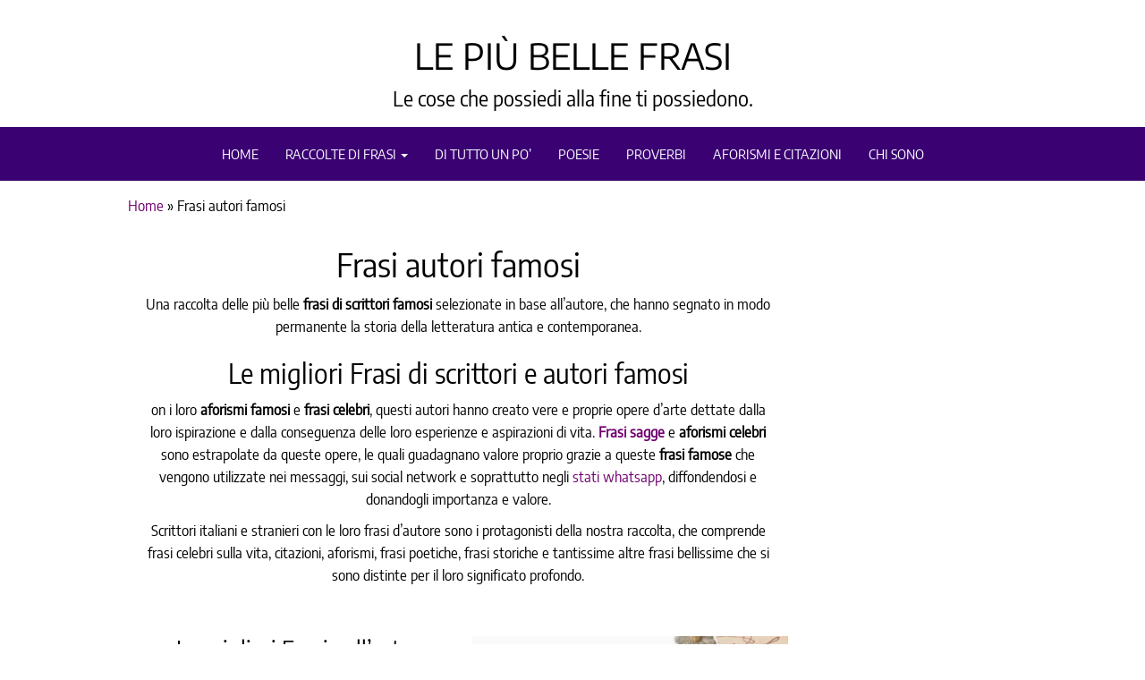

--- FILE ---
content_type: text/html; charset=UTF-8
request_url: https://www.lepiubellefrasi.it/autori-famosi
body_size: 26040
content:
<!DOCTYPE html>
<html lang="it-IT">
	<head><meta http-equiv="content-type" content="text/html; charset=UTF-8" /><script>if(navigator.userAgent.match(/MSIE|Internet Explorer/i)||navigator.userAgent.match(/Trident\/7\..*?rv:11/i)){var href=document.location.href;if(!href.match(/[?&]nowprocket/)){if(href.indexOf("?")==-1){if(href.indexOf("#")==-1){document.location.href=href+"?nowprocket=1"}else{document.location.href=href.replace("#","?nowprocket=1#")}}else{if(href.indexOf("#")==-1){document.location.href=href+"&nowprocket=1"}else{document.location.href=href.replace("#","&nowprocket=1#")}}}}</script><script>(()=>{class RocketLazyLoadScripts{constructor(){this.v="1.2.5.1",this.triggerEvents=["keydown","mousedown","mousemove","touchmove","touchstart","touchend","wheel"],this.userEventHandler=this.t.bind(this),this.touchStartHandler=this.i.bind(this),this.touchMoveHandler=this.o.bind(this),this.touchEndHandler=this.h.bind(this),this.clickHandler=this.u.bind(this),this.interceptedClicks=[],this.interceptedClickListeners=[],this.l(this),window.addEventListener("pageshow",(t=>{this.persisted=t.persisted,this.everythingLoaded&&this.m()})),document.addEventListener("DOMContentLoaded",(()=>{this.p()})),this.delayedScripts={normal:[],async:[],defer:[]},this.trash=[],this.allJQueries=[]}k(t){document.hidden?t.t():(this.triggerEvents.forEach((e=>window.addEventListener(e,t.userEventHandler,{passive:!0}))),window.addEventListener("touchstart",t.touchStartHandler,{passive:!0}),window.addEventListener("mousedown",t.touchStartHandler),document.addEventListener("visibilitychange",t.userEventHandler))}_(){this.triggerEvents.forEach((t=>window.removeEventListener(t,this.userEventHandler,{passive:!0}))),document.removeEventListener("visibilitychange",this.userEventHandler)}i(t){"HTML"!==t.target.tagName&&(window.addEventListener("touchend",this.touchEndHandler),window.addEventListener("mouseup",this.touchEndHandler),window.addEventListener("touchmove",this.touchMoveHandler,{passive:!0}),window.addEventListener("mousemove",this.touchMoveHandler),t.target.addEventListener("click",this.clickHandler),this.L(t.target,!0),this.M(t.target,"onclick","rocket-onclick"),this.C())}o(t){window.removeEventListener("touchend",this.touchEndHandler),window.removeEventListener("mouseup",this.touchEndHandler),window.removeEventListener("touchmove",this.touchMoveHandler,{passive:!0}),window.removeEventListener("mousemove",this.touchMoveHandler),t.target.removeEventListener("click",this.clickHandler),this.L(t.target,!1),this.M(t.target,"rocket-onclick","onclick"),this.O()}h(){window.removeEventListener("touchend",this.touchEndHandler),window.removeEventListener("mouseup",this.touchEndHandler),window.removeEventListener("touchmove",this.touchMoveHandler,{passive:!0}),window.removeEventListener("mousemove",this.touchMoveHandler)}u(t){t.target.removeEventListener("click",this.clickHandler),this.L(t.target,!1),this.M(t.target,"rocket-onclick","onclick"),this.interceptedClicks.push(t),t.preventDefault(),t.stopPropagation(),t.stopImmediatePropagation(),this.O()}D(){window.removeEventListener("touchstart",this.touchStartHandler,{passive:!0}),window.removeEventListener("mousedown",this.touchStartHandler),this.interceptedClicks.forEach((t=>{t.target.dispatchEvent(new MouseEvent("click",{view:t.view,bubbles:!0,cancelable:!0}))}))}l(t){EventTarget.prototype.addEventListenerBase=EventTarget.prototype.addEventListener,EventTarget.prototype.addEventListener=function(e,i,o){"click"!==e||t.windowLoaded||i===t.clickHandler||t.interceptedClickListeners.push({target:this,func:i,options:o}),(this||window).addEventListenerBase(e,i,o)}}L(t,e){this.interceptedClickListeners.forEach((i=>{i.target===t&&(e?t.removeEventListener("click",i.func,i.options):t.addEventListener("click",i.func,i.options))})),t.parentNode!==document.documentElement&&this.L(t.parentNode,e)}S(){return new Promise((t=>{this.T?this.O=t:t()}))}C(){this.T=!0}O(){this.T=!1}M(t,e,i){t.hasAttribute&&t.hasAttribute(e)&&(event.target.setAttribute(i,event.target.getAttribute(e)),event.target.removeAttribute(e))}t(){this._(this),"loading"===document.readyState?document.addEventListener("DOMContentLoaded",this.R.bind(this)):this.R()}p(){let t=[];document.querySelectorAll("script[type=rocketlazyloadscript][data-rocket-src]").forEach((e=>{let i=e.getAttribute("data-rocket-src");if(i&&0!==i.indexOf("data:")){0===i.indexOf("//")&&(i=location.protocol+i);try{const o=new URL(i).origin;o!==location.origin&&t.push({src:o,crossOrigin:e.crossOrigin||"module"===e.getAttribute("data-rocket-type")})}catch(t){}}})),t=[...new Map(t.map((t=>[JSON.stringify(t),t]))).values()],this.j(t,"preconnect")}async R(){this.lastBreath=Date.now(),this.P(this),this.F(this),this.q(),this.A(),this.I(),await this.U(this.delayedScripts.normal),await this.U(this.delayedScripts.defer),await this.U(this.delayedScripts.async);try{await this.W(),await this.H(this),await this.J()}catch(t){console.error(t)}window.dispatchEvent(new Event("rocket-allScriptsLoaded")),this.everythingLoaded=!0,this.S().then((()=>{this.D()})),this.N()}A(){document.querySelectorAll("script[type=rocketlazyloadscript]").forEach((t=>{t.hasAttribute("data-rocket-src")?t.hasAttribute("async")&&!1!==t.async?this.delayedScripts.async.push(t):t.hasAttribute("defer")&&!1!==t.defer||"module"===t.getAttribute("data-rocket-type")?this.delayedScripts.defer.push(t):this.delayedScripts.normal.push(t):this.delayedScripts.normal.push(t)}))}async B(t){if(await this.G(),!0!==t.noModule||!("noModule"in HTMLScriptElement.prototype))return new Promise((e=>{let i;function o(){(i||t).setAttribute("data-rocket-status","executed"),e()}try{if(navigator.userAgent.indexOf("Firefox/")>0||""===navigator.vendor)i=document.createElement("script"),[...t.attributes].forEach((t=>{let e=t.nodeName;"type"!==e&&("data-rocket-type"===e&&(e="type"),"data-rocket-src"===e&&(e="src"),i.setAttribute(e,t.nodeValue))})),t.text&&(i.text=t.text),i.hasAttribute("src")?(i.addEventListener("load",o),i.addEventListener("error",(function(){i.setAttribute("data-rocket-status","failed"),e()})),setTimeout((()=>{i.isConnected||e()}),1)):(i.text=t.text,o()),t.parentNode.replaceChild(i,t);else{const i=t.getAttribute("data-rocket-type"),n=t.getAttribute("data-rocket-src");i?(t.type=i,t.removeAttribute("data-rocket-type")):t.removeAttribute("type"),t.addEventListener("load",o),t.addEventListener("error",(function(){t.setAttribute("data-rocket-status","failed"),e()})),n?(t.removeAttribute("data-rocket-src"),t.src=n):t.src="data:text/javascript;base64,"+window.btoa(unescape(encodeURIComponent(t.text)))}}catch(i){t.setAttribute("data-rocket-status","failed"),e()}}));t.setAttribute("data-rocket-status","skipped")}async U(t){const e=t.shift();return e&&e.isConnected?(await this.B(e),this.U(t)):Promise.resolve()}I(){this.j([...this.delayedScripts.normal,...this.delayedScripts.defer,...this.delayedScripts.async],"preload")}j(t,e){var i=document.createDocumentFragment();t.forEach((t=>{const o=t.getAttribute&&t.getAttribute("data-rocket-src")||t.src;if(o){const n=document.createElement("link");n.href=o,n.rel=e,"preconnect"!==e&&(n.as="script"),t.getAttribute&&"module"===t.getAttribute("data-rocket-type")&&(n.crossOrigin=!0),t.crossOrigin&&(n.crossOrigin=t.crossOrigin),t.integrity&&(n.integrity=t.integrity),i.appendChild(n),this.trash.push(n)}})),document.head.appendChild(i)}P(t){let e={};function i(i,o){return e[o].eventsToRewrite.indexOf(i)>=0&&!t.everythingLoaded?"rocket-"+i:i}function o(t,o){!function(t){e[t]||(e[t]={originalFunctions:{add:t.addEventListener,remove:t.removeEventListener},eventsToRewrite:[]},t.addEventListener=function(){arguments[0]=i(arguments[0],t),e[t].originalFunctions.add.apply(t,arguments)},t.removeEventListener=function(){arguments[0]=i(arguments[0],t),e[t].originalFunctions.remove.apply(t,arguments)})}(t),e[t].eventsToRewrite.push(o)}function n(e,i){let o=e[i];e[i]=null,Object.defineProperty(e,i,{get:()=>o||function(){},set(n){t.everythingLoaded?o=n:e["rocket"+i]=o=n}})}o(document,"DOMContentLoaded"),o(window,"DOMContentLoaded"),o(window,"load"),o(window,"pageshow"),o(document,"readystatechange"),n(document,"onreadystatechange"),n(window,"onload"),n(window,"onpageshow")}F(t){let e;function i(e){return t.everythingLoaded?e:e.split(" ").map((t=>"load"===t||0===t.indexOf("load.")?"rocket-jquery-load":t)).join(" ")}function o(o){if(o&&o.fn&&!t.allJQueries.includes(o)){o.fn.ready=o.fn.init.prototype.ready=function(e){return t.domReadyFired?e.bind(document)(o):document.addEventListener("rocket-DOMContentLoaded",(()=>e.bind(document)(o))),o([])};const e=o.fn.on;o.fn.on=o.fn.init.prototype.on=function(){return this[0]===window&&("string"==typeof arguments[0]||arguments[0]instanceof String?arguments[0]=i(arguments[0]):"object"==typeof arguments[0]&&Object.keys(arguments[0]).forEach((t=>{const e=arguments[0][t];delete arguments[0][t],arguments[0][i(t)]=e}))),e.apply(this,arguments),this},t.allJQueries.push(o)}e=o}o(window.jQuery),Object.defineProperty(window,"jQuery",{get:()=>e,set(t){o(t)}})}async H(t){const e=document.querySelector("script[data-webpack]");e&&(await async function(){return new Promise((t=>{e.addEventListener("load",t),e.addEventListener("error",t)}))}(),await t.K(),await t.H(t))}async W(){this.domReadyFired=!0,await this.G(),document.dispatchEvent(new Event("rocket-readystatechange")),await this.G(),document.rocketonreadystatechange&&document.rocketonreadystatechange(),await this.G(),document.dispatchEvent(new Event("rocket-DOMContentLoaded")),await this.G(),window.dispatchEvent(new Event("rocket-DOMContentLoaded"))}async J(){await this.G(),document.dispatchEvent(new Event("rocket-readystatechange")),await this.G(),document.rocketonreadystatechange&&document.rocketonreadystatechange(),await this.G(),window.dispatchEvent(new Event("rocket-load")),await this.G(),window.rocketonload&&window.rocketonload(),await this.G(),this.allJQueries.forEach((t=>t(window).trigger("rocket-jquery-load"))),await this.G();const t=new Event("rocket-pageshow");t.persisted=this.persisted,window.dispatchEvent(t),await this.G(),window.rocketonpageshow&&window.rocketonpageshow({persisted:this.persisted}),this.windowLoaded=!0}m(){document.onreadystatechange&&document.onreadystatechange(),window.onload&&window.onload(),window.onpageshow&&window.onpageshow({persisted:this.persisted})}q(){const t=new Map;document.write=document.writeln=function(e){const i=document.currentScript;i||console.error("WPRocket unable to document.write this: "+e);const o=document.createRange(),n=i.parentElement;let s=t.get(i);void 0===s&&(s=i.nextSibling,t.set(i,s));const c=document.createDocumentFragment();o.setStart(c,0),c.appendChild(o.createContextualFragment(e)),n.insertBefore(c,s)}}async G(){Date.now()-this.lastBreath>45&&(await this.K(),this.lastBreath=Date.now())}async K(){return document.hidden?new Promise((t=>setTimeout(t))):new Promise((t=>requestAnimationFrame(t)))}N(){this.trash.forEach((t=>t.remove()))}static run(){const t=new RocketLazyLoadScripts;t.k(t)}}RocketLazyLoadScripts.run()})();</script>
		
		<meta http-equiv="X-UA-Compatible" content="IE=edge">
		<meta name="viewport" content="width=device-width, initial-scale=1">
		<link rel="pingback" href="https://www.lepiubellefrasi.it/xmlrpc.php" />
		<style id="kirki-css-vars"></style><meta name='robots' content='index, follow, max-image-preview:large, max-snippet:-1, max-video-preview:-1' />

	<!-- This site is optimized with the Yoast SEO plugin v22.5 - https://yoast.com/wordpress/plugins/seo/ -->
	<title>Frasi di scrittori e autori famosi - Le più Belle Frasi</title><link rel="preload" as="font" href="https://fonts.gstatic.com/s/encodesans/v19/LDIcapOFNxEwR-Bd1O9uYNmnUQomAgE25imKSbHhROjLsZBWTSrQGGHjVtKF7Q.woff2" crossorigin><link rel="preload" as="font" href="https://fonts.gstatic.com/s/encodesanssemicondensed/v10/3qT4oiKqnDuUtQUEHMoXcmspmy55SFWrXFRp9FTOG1yW9MQ.woff2" crossorigin><style id="wpr-usedcss">img.emoji{display:inline!important;border:none!important;box-shadow:none!important;height:1em!important;width:1em!important;margin:0 .07em!important;vertical-align:-.1em!important;background:0 0!important;padding:0!important}:where(.wp-block-button__link){border-radius:9999px;box-shadow:none;padding:calc(.667em + 2px) calc(1.333em + 2px);text-decoration:none}:where(.wp-block-calendar table:not(.has-background) th){background:#ddd}:where(.wp-block-columns){margin-bottom:1.75em}:where(.wp-block-columns.has-background){padding:1.25em 2.375em}:where(.wp-block-post-comments input[type=submit]){border:none}:where(.wp-block-cover-image:not(.has-text-color)),:where(.wp-block-cover:not(.has-text-color)){color:#fff}:where(.wp-block-cover-image.is-light:not(.has-text-color)),:where(.wp-block-cover.is-light:not(.has-text-color)){color:#000}:where(.wp-block-file){margin-bottom:1.5em}:where(.wp-block-file__button){border-radius:2em;display:inline-block;padding:.5em 1em}:where(.wp-block-file__button):is(a):active,:where(.wp-block-file__button):is(a):focus,:where(.wp-block-file__button):is(a):hover,:where(.wp-block-file__button):is(a):visited{box-shadow:none;color:#fff;opacity:.85;text-decoration:none}:where(.wp-block-latest-comments:not([style*=line-height] .wp-block-latest-comments__comment)){line-height:1.1}:where(.wp-block-latest-comments:not([style*=line-height] .wp-block-latest-comments__comment-excerpt p)){line-height:1.8}ul{box-sizing:border-box}:where(.wp-block-navigation.has-background .wp-block-navigation-item a:not(.wp-element-button)),:where(.wp-block-navigation.has-background .wp-block-navigation-submenu a:not(.wp-element-button)){padding:.5em 1em}:where(.wp-block-navigation .wp-block-navigation__submenu-container .wp-block-navigation-item a:not(.wp-element-button)),:where(.wp-block-navigation .wp-block-navigation__submenu-container .wp-block-navigation-submenu a:not(.wp-element-button)),:where(.wp-block-navigation .wp-block-navigation__submenu-container .wp-block-navigation-submenu button.wp-block-navigation-item__content),:where(.wp-block-navigation .wp-block-navigation__submenu-container .wp-block-pages-list__item button.wp-block-navigation-item__content){padding:.5em 1em}:where(p.has-text-color:not(.has-link-color)) a{color:inherit}:where(.wp-block-post-excerpt){margin-bottom:var(--wp--style--block-gap);margin-top:var(--wp--style--block-gap)}:where(.wp-block-preformatted.has-background){padding:1.25em 2.375em}:where(.wp-block-pullquote){margin:0 0 1em}:where(.wp-block-search__button){border:1px solid #ccc;padding:6px 10px}:where(.wp-block-search__button-inside .wp-block-search__inside-wrapper){border:1px solid #949494;box-sizing:border-box;padding:4px}:where(.wp-block-search__button-inside .wp-block-search__inside-wrapper) .wp-block-search__input{border:none;border-radius:0;padding:0 4px}:where(.wp-block-search__button-inside .wp-block-search__inside-wrapper) .wp-block-search__input:focus{outline:0}:where(.wp-block-search__button-inside .wp-block-search__inside-wrapper) :where(.wp-block-search__button){padding:4px 8px}:where(.wp-block-term-description){margin-bottom:var(--wp--style--block-gap);margin-top:var(--wp--style--block-gap)}:where(pre.wp-block-verse){font-family:inherit}:root{--wp--preset--font-size--normal:16px;--wp--preset--font-size--huge:42px}.screen-reader-text{border:0;clip:rect(1px,1px,1px,1px);-webkit-clip-path:inset(50%);clip-path:inset(50%);height:1px;margin:-1px;overflow:hidden;padding:0;position:absolute;width:1px;word-wrap:normal!important}.screen-reader-text:focus{background-color:#ddd;clip:auto!important;-webkit-clip-path:none;clip-path:none;color:#444;display:block;font-size:1em;height:auto;left:5px;line-height:normal;padding:15px 23px 14px;text-decoration:none;top:5px;width:auto;z-index:100000}html :where(.has-border-color){border-style:solid}html :where([style*=border-top-color]){border-top-style:solid}html :where([style*=border-right-color]){border-right-style:solid}html :where([style*=border-bottom-color]){border-bottom-style:solid}html :where([style*=border-left-color]){border-left-style:solid}html :where([style*=border-width]){border-style:solid}html :where([style*=border-top-width]){border-top-style:solid}html :where([style*=border-right-width]){border-right-style:solid}html :where([style*=border-bottom-width]){border-bottom-style:solid}html :where([style*=border-left-width]){border-left-style:solid}html :where(img[class*=wp-image-]){height:auto;max-width:100%}:where(figure){margin:0 0 1em}html :where(.is-position-sticky){--wp-admin--admin-bar--position-offset:var(--wp-admin--admin-bar--height,0px)}@media screen and (max-width:600px){html :where(.is-position-sticky){--wp-admin--admin-bar--position-offset:0px}}body{--wp--preset--color--black:#000000;--wp--preset--color--cyan-bluish-gray:#abb8c3;--wp--preset--color--white:#ffffff;--wp--preset--color--pale-pink:#f78da7;--wp--preset--color--vivid-red:#cf2e2e;--wp--preset--color--luminous-vivid-orange:#ff6900;--wp--preset--color--luminous-vivid-amber:#fcb900;--wp--preset--color--light-green-cyan:#7bdcb5;--wp--preset--color--vivid-green-cyan:#00d084;--wp--preset--color--pale-cyan-blue:#8ed1fc;--wp--preset--color--vivid-cyan-blue:#0693e3;--wp--preset--color--vivid-purple:#9b51e0;--wp--preset--gradient--vivid-cyan-blue-to-vivid-purple:linear-gradient(135deg,rgba(6, 147, 227, 1) 0%,rgb(155, 81, 224) 100%);--wp--preset--gradient--light-green-cyan-to-vivid-green-cyan:linear-gradient(135deg,rgb(122, 220, 180) 0%,rgb(0, 208, 130) 100%);--wp--preset--gradient--luminous-vivid-amber-to-luminous-vivid-orange:linear-gradient(135deg,rgba(252, 185, 0, 1) 0%,rgba(255, 105, 0, 1) 100%);--wp--preset--gradient--luminous-vivid-orange-to-vivid-red:linear-gradient(135deg,rgba(255, 105, 0, 1) 0%,rgb(207, 46, 46) 100%);--wp--preset--gradient--very-light-gray-to-cyan-bluish-gray:linear-gradient(135deg,rgb(238, 238, 238) 0%,rgb(169, 184, 195) 100%);--wp--preset--gradient--cool-to-warm-spectrum:linear-gradient(135deg,rgb(74, 234, 220) 0%,rgb(151, 120, 209) 20%,rgb(207, 42, 186) 40%,rgb(238, 44, 130) 60%,rgb(251, 105, 98) 80%,rgb(254, 248, 76) 100%);--wp--preset--gradient--blush-light-purple:linear-gradient(135deg,rgb(255, 206, 236) 0%,rgb(152, 150, 240) 100%);--wp--preset--gradient--blush-bordeaux:linear-gradient(135deg,rgb(254, 205, 165) 0%,rgb(254, 45, 45) 50%,rgb(107, 0, 62) 100%);--wp--preset--gradient--luminous-dusk:linear-gradient(135deg,rgb(255, 203, 112) 0%,rgb(199, 81, 192) 50%,rgb(65, 88, 208) 100%);--wp--preset--gradient--pale-ocean:linear-gradient(135deg,rgb(255, 245, 203) 0%,rgb(182, 227, 212) 50%,rgb(51, 167, 181) 100%);--wp--preset--gradient--electric-grass:linear-gradient(135deg,rgb(202, 248, 128) 0%,rgb(113, 206, 126) 100%);--wp--preset--gradient--midnight:linear-gradient(135deg,rgb(2, 3, 129) 0%,rgb(40, 116, 252) 100%);--wp--preset--font-size--small:13px;--wp--preset--font-size--medium:20px;--wp--preset--font-size--large:36px;--wp--preset--font-size--x-large:42px;--wp--preset--spacing--20:0.44rem;--wp--preset--spacing--30:0.67rem;--wp--preset--spacing--40:1rem;--wp--preset--spacing--50:1.5rem;--wp--preset--spacing--60:2.25rem;--wp--preset--spacing--70:3.38rem;--wp--preset--spacing--80:5.06rem;--wp--preset--shadow--natural:6px 6px 9px rgba(0, 0, 0, .2);--wp--preset--shadow--deep:12px 12px 50px rgba(0, 0, 0, .4);--wp--preset--shadow--sharp:6px 6px 0px rgba(0, 0, 0, .2);--wp--preset--shadow--outlined:6px 6px 0px -3px rgba(255, 255, 255, 1),6px 6px rgba(0, 0, 0, 1);--wp--preset--shadow--crisp:6px 6px 0px rgba(0, 0, 0, 1)}:where(.is-layout-flex){gap:.5em}:where(.is-layout-grid){gap:.5em}:where(.wp-block-post-template.is-layout-flex){gap:1.25em}:where(.wp-block-post-template.is-layout-grid){gap:1.25em}:where(.wp-block-columns.is-layout-flex){gap:2em}:where(.wp-block-columns.is-layout-grid){gap:2em}.slick-slider{position:relative;display:block;box-sizing:border-box;-webkit-user-select:none;-moz-user-select:none;-ms-user-select:none;user-select:none;-webkit-touch-callout:none;-khtml-user-select:none;-ms-touch-action:pan-y;touch-action:pan-y;-webkit-tap-highlight-color:transparent}.slick-slider-section .news-item{opacity:0;transition:all .5s ease-in-out;-webkit-transition:.5s ease-in-out;-o-transition:.5s ease-in-out}.slick-slider-section.slick-initialized .news-item{opacity:1}.slick-slider-section{position:relative;min-height:150px}.slick-slider-section.slider-single-item-for{clear:both;display:block;width:100%}.slick-slider-section:before{content:'';width:100%;left:0;top:0;right:0;bottom:0;opacity:1;position:absolute;background:var(--wpr-bg-61c5b27f-181a-4eaf-8f71-e6d447ba8a85) center center no-repeat;z-index:99}.slick-slider-section.slick-initialized:before{opacity:0;display:none}.carousel-slick,.slider-single-item{width:100%;clear:both}.slick-slider .news-item h2 a{font-size:26px;color:#fff}.head-plus-content-1024 .carousel-slick img.lazy,.head-plus-content-1024 .slider-single-item img.lazy{min-height:100px}.carousel-slick img.lazy,.slider-single-item img.lazy{min-height:150px;width:100%}.inner-wrapper.slick-slider-section.carousel-center .news-item{opacity:.5;transition:all .5s ease-in-out;-moz-transition:.5s ease-in-out;-webkit-transition:.5s ease-in-out;-o-transition:.5s ease-in-out}.inner-wrapper.slick-slider-section.carousel-center .news-item.slick-center,.slider-single-item-sync .news-item.slick-center{opacity:1}.slick-list{position:relative;display:block;overflow:hidden;margin:0;padding:0}.slick-list:focus{outline:0}.slick-list.dragging{cursor:pointer;cursor:hand}.slick-slider .slick-list,.slick-slider .slick-track{-webkit-transform:translate3d(0,0,0);-moz-transform:translate3d(0,0,0);-ms-transform:translate3d(0,0,0);-o-transform:translate3d(0,0,0);transform:translate3d(0,0,0)}.slick-track{position:relative;top:0;left:0;display:block;margin-left:auto;margin-right:auto}.slick-track:after,.slick-track:before{display:table;content:''}.slick-track:after{clear:both}.slick-loading .slick-track{visibility:hidden}.slick-slide{display:none;float:left;height:100%;min-height:1px}[dir=rtl] .slick-slide{float:right}.slick-slide img{display:block}.slick-slide.slick-loading img{display:none}.slick-slide.dragging img{pointer-events:none}.slick-initialized .slick-slide{display:block}.slick-loading .slick-slide{visibility:hidden}.slick-vertical .slick-slide{display:block;height:auto;border:1px solid transparent}.slick-arrow.slick-hidden{display:none}.slick-next,.slick-prev{font-size:0;line-height:0;position:absolute;top:50%;display:block;width:40px;height:40px;padding:0;-webkit-transform:translate(0,-50%);-ms-transform:translate(0,-50%);transform:translate(0,-50%);cursor:pointer;color:transparent;border:none;outline:0;background:rgba(0,0,0,.13);z-index:9}.slick-next:focus,.slick-next:hover,.slick-prev:focus,.slick-prev:hover{color:transparent;outline:0;background:rgba(0,0,0,.23)}.slick-next:focus:before,.slick-next:hover:before,.slick-prev:focus:before,.slick-prev:hover:before{opacity:1}.slick-next.slick-disabled:before,.slick-prev.slick-disabled:before{opacity:.25}.slick-next:before,.slick-prev:before{font-family:FontAwesome;font-size:30px;line-height:1;opacity:.7;color:#fff;-webkit-font-smoothing:antialiased;-moz-osx-font-smoothing:grayscale}.slick-prev{left:20px}[dir=rtl] .slick-prev{right:20px;left:auto}.slick-prev:before{content:"\f053"}[dir=rtl] .slick-prev:before{content:"\f054"}.slick-next{right:20px}[dir=rtl] .slick-next{right:auto;left:20px}.slick-next:before{content:"\f054"}[dir=rtl] .slick-next:before{content:"\f053"}#slidebox{height:auto;padding:20px;border-top:4px solid;position:fixed;background-color:#fff;bottom:-400px;right:15%;-moz-box-shadow:-2px 0 5px #aaa;-webkit-box-shadow:-2px 0 5px #aaa;box-shadow:-2px 0 5px #aaa;z-index:99}@media only screen and (max-width:768px){#slidebox{right:0}}a.close-me{font-size:13px;position:absolute;cursor:pointer;top:0;right:0;color:#b50000;padding:0 8px 2px}a.close-me:after{font-family:FontAwesome;content:"\f00d"}input[type=checkbox],input[type=radio]{width:auto}.carousel-one-slick{display:inline-block;max-width:100%}.carousel-one-slick .news-thumb{margin-bottom:0}.carousel-one-slick .slick-slider .news-item h2 a{color:inherit}body.preloader-visible{background:#fff}.custom-header.container{z-index:9;position:relative}.site-header:after{display:block!important;position:absolute;top:0;left:0;width:100%;height:100%;content:""}.cmplz-blocked-content-notice{display:none}.cmplz-blocked-content-container,.cmplz-wp-video{animation-name:cmplz-fadein;animation-duration:.6s;background:#fff;border:0;border-radius:3px;box-shadow:0 0 1px 0 rgba(0,0,0,.5),0 1px 10px 0 rgba(0,0,0,.15);display:flex;justify-content:center;align-items:center;background-repeat:no-repeat!important;background-size:cover!important;height:inherit;position:relative}.cmplz-blocked-content-container iframe,.cmplz-wp-video iframe{visibility:hidden;max-height:100%;border:0!important}.cmplz-blocked-content-container .cmplz-blocked-content-notice,.cmplz-wp-video .cmplz-blocked-content-notice{white-space:normal;text-transform:initial;position:absolute!important;width:100%;top:50%;left:50%;transform:translate(-50%,-50%);max-width:300px;font-size:14px;padding:10px;background-color:rgba(0,0,0,.5);color:#fff;text-align:center;z-index:98;line-height:23px}.cmplz-blocked-content-container .cmplz-blocked-content-notice .cmplz-links,.cmplz-wp-video .cmplz-blocked-content-notice .cmplz-links{display:block;margin-bottom:10px}.cmplz-blocked-content-container .cmplz-blocked-content-notice .cmplz-links a,.cmplz-wp-video .cmplz-blocked-content-notice .cmplz-links a{color:#fff}.cmplz-blocked-content-container div div{display:none}.cmplz-wp-video .cmplz-placeholder-element{width:100%;height:inherit}@keyframes cmplz-fadein{from{opacity:0}to{opacity:1}}html{font-family:sans-serif;-ms-text-size-adjust:100%;-webkit-text-size-adjust:100%}body{margin:0}article,aside,details,footer,header,nav,section,summary{display:block}canvas,progress{display:inline-block;vertical-align:baseline}[hidden],template{display:none}a{background-color:transparent}a:active,a:hover{outline:0}strong{font-weight:700}h1{font-size:2em;margin:.67em 0}img{border:0}svg:not(:root){overflow:hidden}code{font-family:monospace,monospace;font-size:1em}button,input,optgroup,select,textarea{color:inherit;font:inherit;margin:0}button{overflow:visible}button,select{text-transform:none}button,html input[type=button],input[type=submit]{-webkit-appearance:button;cursor:pointer}button[disabled],html input[disabled]{cursor:default}button::-moz-focus-inner,input::-moz-focus-inner{border:0;padding:0}input{line-height:normal}input[type=checkbox],input[type=radio]{-webkit-box-sizing:border-box;-moz-box-sizing:border-box;box-sizing:border-box;padding:0}input[type=number]::-webkit-inner-spin-button,input[type=number]::-webkit-outer-spin-button{height:auto}input[type=search]{-webkit-appearance:textfield;-webkit-box-sizing:content-box;-moz-box-sizing:content-box;box-sizing:content-box}input[type=search]::-webkit-search-cancel-button,input[type=search]::-webkit-search-decoration{-webkit-appearance:none}fieldset{border:1px solid silver;margin:0 2px;padding:.35em .625em .75em}legend{border:0;padding:0}textarea{overflow:auto}optgroup{font-weight:700}table{border-collapse:collapse;border-spacing:0}*{-webkit-box-sizing:border-box;-moz-box-sizing:border-box;box-sizing:border-box}:after,:before{-webkit-box-sizing:border-box;-moz-box-sizing:border-box;box-sizing:border-box}html{font-size:10px;-webkit-tap-highlight-color:transparent}body{font-family:"Helvetica Neue",Helvetica,Arial,sans-serif;font-size:14px;line-height:1.42857143;color:#333;background-color:#fff}button,input,select,textarea{font-family:inherit;font-size:inherit;line-height:inherit}a{color:#337ab7;text-decoration:none}a:focus,a:hover{color:#23527c;text-decoration:underline}a:focus{outline:-webkit-focus-ring-color auto 5px;outline-offset:-2px}img{vertical-align:middle}[role=button]{cursor:pointer}h1,h2,h3{font-family:inherit;font-weight:500;line-height:1.1;color:inherit}h1,h2,h3{margin-top:20px;margin-bottom:10px}h1{font-size:36px}h2{font-size:30px}h3{font-size:24px}p{margin:0 0 10px}.text-center{text-align:center}ul{margin-top:0;margin-bottom:10px}ul ul{margin-bottom:0}.container{margin-right:auto;margin-left:auto;padding-left:15px;padding-right:15px}@media (min-width:768px){.container{width:750px}}@media (min-width:992px){.container{width:970px}}@media (min-width:1200px){.container{width:1170px}}.container-fluid{margin-right:auto;margin-left:auto;padding-left:15px;padding-right:15px}.row{margin-left:-15px;margin-right:-15px}.col-md-3,.col-md-6,.col-md-9{position:relative;min-height:1px;padding-left:15px;padding-right:15px}@media (min-width:992px){.col-md-3,.col-md-6,.col-md-9{float:left}.col-md-9{width:75%}.col-md-6{width:50%}.col-md-3{width:25%}}fieldset{padding:0;margin:0;border:0;min-width:0}legend{display:block;width:100%;padding:0;margin-bottom:20px;font-size:21px;line-height:inherit;color:#333;border:0;border-bottom:1px solid #e5e5e5}label{display:inline-block;max-width:100%;margin-bottom:5px;font-weight:700}input[type=search]{-webkit-box-sizing:border-box;-moz-box-sizing:border-box;box-sizing:border-box}input[type=checkbox],input[type=radio]{margin:4px 0 0;line-height:normal}input[type=file]{display:block}select[multiple],select[size]{height:auto}input[type=checkbox]:focus,input[type=file]:focus,input[type=radio]:focus{outline:-webkit-focus-ring-color auto 5px;outline-offset:-2px}input[type=search]{-webkit-appearance:none}.checkbox,.radio{position:relative;display:block;margin-top:10px;margin-bottom:10px}.checkbox label,.radio label{min-height:20px;padding-left:20px;margin-bottom:0;font-weight:400;cursor:pointer}.checkbox input[type=checkbox],.radio input[type=radio]{position:absolute;margin-left:-20px}.checkbox+.checkbox,.radio+.radio{margin-top:-5px}fieldset[disabled] input[type=checkbox],fieldset[disabled] input[type=radio],input[type=checkbox].disabled,input[type=checkbox][disabled],input[type=radio].disabled,input[type=radio][disabled]{cursor:not-allowed}.checkbox.disabled label,.radio.disabled label,fieldset[disabled] .checkbox label,fieldset[disabled] .radio label{cursor:not-allowed}.collapse{display:none}.collapse.in{display:block}tr.collapse.in{display:table-row}tbody.collapse.in{display:table-row-group}.collapsing{position:relative;height:0;overflow:hidden;-webkit-transition-property:height,visibility;-o-transition-property:height,visibility;transition-property:height,visibility;-webkit-transition-duration:.35s;-o-transition-duration:.35s;transition-duration:.35s;-webkit-transition-timing-function:ease;-o-transition-timing-function:ease;transition-timing-function:ease}.caret{display:inline-block;width:0;height:0;margin-left:2px;vertical-align:middle;border-top:4px dashed;border-right:4px solid transparent;border-left:4px solid transparent}.dropdown{position:relative}.dropdown-toggle:focus{outline:0}.dropdown-menu{position:absolute;top:100%;left:0;z-index:1000;display:none;float:left;min-width:160px;padding:5px 0;margin:2px 0 0;list-style:none;font-size:14px;text-align:left;background-color:#fff;border:1px solid #ccc;border:1px solid rgba(0,0,0,.15);border-radius:4px;-webkit-box-shadow:0 6px 12px rgba(0,0,0,.175);box-shadow:0 6px 12px rgba(0,0,0,.175);-webkit-background-clip:padding-box;background-clip:padding-box}.dropdown-menu>li>a{display:block;padding:3px 20px;clear:both;font-weight:400;line-height:1.42857143;color:#333;white-space:nowrap}.dropdown-menu>li>a:focus,.dropdown-menu>li>a:hover{text-decoration:none;color:#262626;background-color:#f5f5f5}.dropdown-menu>.active>a,.dropdown-menu>.active>a:focus,.dropdown-menu>.active>a:hover{color:#fff;text-decoration:none;outline:0;background-color:#337ab7}.dropdown-menu>.disabled>a,.dropdown-menu>.disabled>a:focus,.dropdown-menu>.disabled>a:hover{color:#777}.dropdown-menu>.disabled>a:focus,.dropdown-menu>.disabled>a:hover{text-decoration:none;background-color:transparent;background-image:none;cursor:not-allowed}.open>.dropdown-menu{display:block}.open>a{outline:0}.dropdown-backdrop{position:fixed;left:0;right:0;bottom:0;top:0;z-index:990}.nav{margin-bottom:0;padding-left:0;list-style:none}.nav>li{position:relative;display:block}.nav>li>a{position:relative;display:block;padding:10px 15px}.nav>li>a:focus,.nav>li>a:hover{text-decoration:none;background-color:#eee}.nav>li.disabled>a{color:#777}.nav>li.disabled>a:focus,.nav>li.disabled>a:hover{color:#777;text-decoration:none;background-color:transparent;cursor:not-allowed}.nav .open>a,.nav .open>a:focus,.nav .open>a:hover{background-color:#eee;border-color:#337ab7}.nav>li>a>img{max-width:none}.navbar{position:relative;min-height:50px;margin-bottom:20px;border:1px solid transparent}.container-fluid>.navbar-header,.container>.navbar-header{margin-right:-15px;margin-left:-15px}@media (min-width:768px){.navbar{border-radius:4px}.navbar-header{float:left}.container-fluid>.navbar-header,.container>.navbar-header{margin-right:0;margin-left:0}}.navbar-nav{margin:7.5px -15px}.navbar-nav>li>a{padding-top:10px;padding-bottom:10px;line-height:20px}@media (max-width:767px){.navbar-nav .open .dropdown-menu{position:static;float:none;width:auto;margin-top:0;background-color:transparent;border:0;-webkit-box-shadow:none;box-shadow:none}.navbar-nav .open .dropdown-menu>li>a{padding:5px 15px 5px 25px}.navbar-nav .open .dropdown-menu>li>a{line-height:20px}.navbar-nav .open .dropdown-menu>li>a:focus,.navbar-nav .open .dropdown-menu>li>a:hover{background-image:none}.navbar-default .navbar-nav .open .dropdown-menu>li>a{color:#777}.navbar-default .navbar-nav .open .dropdown-menu>li>a:focus,.navbar-default .navbar-nav .open .dropdown-menu>li>a:hover{color:#333;background-color:transparent}.navbar-default .navbar-nav .open .dropdown-menu>.active>a,.navbar-default .navbar-nav .open .dropdown-menu>.active>a:focus,.navbar-default .navbar-nav .open .dropdown-menu>.active>a:hover{color:#555;background-color:#e7e7e7}.navbar-default .navbar-nav .open .dropdown-menu>.disabled>a,.navbar-default .navbar-nav .open .dropdown-menu>.disabled>a:focus,.navbar-default .navbar-nav .open .dropdown-menu>.disabled>a:hover{color:#ccc;background-color:transparent}}.navbar-nav>li>.dropdown-menu{margin-top:0;border-top-right-radius:0;border-top-left-radius:0}.navbar-default{background-color:#f8f8f8;border-color:#e7e7e7}.navbar-default .navbar-nav>li>a{color:#777}.navbar-default .navbar-nav>li>a:focus,.navbar-default .navbar-nav>li>a:hover{color:#333;background-color:transparent}.navbar-default .navbar-nav>.active>a,.navbar-default .navbar-nav>.active>a:focus,.navbar-default .navbar-nav>.active>a:hover{color:#555;background-color:#e7e7e7}.navbar-default .navbar-nav>.disabled>a,.navbar-default .navbar-nav>.disabled>a:focus,.navbar-default .navbar-nav>.disabled>a:hover{color:#ccc;background-color:transparent}.navbar-default .navbar-nav>.open>a,.navbar-default .navbar-nav>.open>a:focus,.navbar-default .navbar-nav>.open>a:hover{background-color:#e7e7e7;color:#555}.clearfix:after,.clearfix:before,.container-fluid:after,.container-fluid:before,.container:after,.container:before,.nav:after,.nav:before,.navbar-header:after,.navbar-header:before,.navbar:after,.navbar:before,.row:after,.row:before{content:" ";display:table}.clearfix:after,.container-fluid:after,.container:after,.nav:after,.navbar-header:after,.navbar:after,.row:after{clear:both}.hide{display:none!important}.show{display:block!important}.hidden{display:none!important}@-ms-viewport{width:device-width}iframe{max-width:100%}img{max-width:100%;height:auto}table{width:100%;border-collapse:collapse}.screen-reader-text{clip:rect(1px,1px,1px,1px);clip-path:polygon(0px 0px,0px 0px,0px 0px,0px 0px);position:absolute!important;white-space:nowrap;height:1px;width:1px;overflow:hidden}body,html{overflow-x:hidden}body{font-family:'Advent Pro',"Helvetica Neue",helvetica,arial,sans-serif;padding:0;color:#404040;font-weight:300;line-height:1.6;font-size:16px;word-wrap:break-word}a,a:active,a:focus,a:hover{text-decoration:none;color:#ffa700}h1,h2,h3{line-height:normal;word-wrap:break-word;color:#000}a:active{border-bottom:none}.main-container{background-color:#fff}@media (min-width:768px){.navbar-nav{float:left;margin:0}.navbar-nav>li{float:left}.navbar-nav>li>a{padding-top:15px;padding-bottom:15px}.nav>li>a:before{position:absolute;content:'';top:0;left:50%;width:0;height:2px;background-color:#ffa700;-webkit-transition:1s;transition:all 1s}.nav>li:hover>a:before{width:100%;left:0}.navbar-nav>li>a{padding-top:20px;padding-bottom:20px;transition:all .5s ease-in-out;-moz-transition:.5s ease-in-out;-webkit-transition:.5s ease-in-out;-o-transition:.5s ease-in-out}.navbar-nav li:hover .dropdown-menu{visibility:visible;border-top:4px solid #ccc;border-radius:0;transition:all .5s ease-in-out;-moz-transition:.5s ease-in-out;-webkit-transition:.5s ease-in-out;-o-transition:.5s ease-in-out}#site-navigation .container{padding-left:0;padding-right:0}.navbar-default .navbar-nav>.active>a,.navbar-default .navbar-nav>.active>a:focus,.navbar-default .navbar-nav>.active>a:hover,.navbar-default .navbar-nav>.open>a,.navbar-default .navbar-nav>.open>a:focus,.navbar-default .navbar-nav>.open>a:hover{background-color:transparent}.navbar-center .navbar-nav{display:inline-block;float:none;vertical-align:top}.navbar-center .menu-container{text-align:center}}@media (max-width:991px){.news-item h2{margin-top:15px!important}article.news-item-content:nth-child(2n) .news-thumb{float:none;padding-left:15px;padding-right:15px}}@media (min-width:992px){.news-item-content .news-thumb:before{content:'';position:absolute;width:0;height:0;border-style:solid;border-width:25px 25px 25px 0;border-color:transparent #fff transparent transparent;right:15px;top:15%}.news-item-content:nth-child(2n) .news-thumb:before{border-width:25px 0 25px 25px;border-color:transparent transparent transparent #fff;left:15px}}@media (max-width:767px){.nav>li.active>a:after{height:0!important;background-color:transparent!important}.navbar-nav a:focus,.navbar-nav a:hover{color:#fff!important;background-color:#000!important}.menu-container{width:70%;position:absolute;left:0;height:auto;transform:translate3d(-100%,0,0);overflow-y:auto;overflow-x:auto;top:60px;padding-right:6px}.openNav .menu-container{transform:translate3d(0,0,0);transition:transform .5s ease}.openNav .page-area{left:0;transform:translate3d(70%,0,0);transition:transform .5s ease}.page-area{left:0;transform:translate3d(0,0,0);transition:transform .5s ease}.navbar-nav{padding:0;margin:0}.navbar-nav a{font-size:14px;padding:15px 10px!important;margin:0!important;line-height:16px!important;background-color:#fff;float:left!important;margin:0!important;width:100%;text-transform:none!important;word-wrap:break-word;white-space:normal!important}.navbar-nav li,.navbar-nav ul{padding:0 0 0 10px!important;margin:0!important}.open-panel{width:32px;height:32px;position:absolute;top:18px;right:22px;-webkit-transform:rotate(0);-moz-transform:rotate(0);-o-transform:rotate(0);transform:rotate(0);-webkit-transition:.5s ease-in-out;-moz-transition:.5s ease-in-out;-o-transition:.5s ease-in-out;transition:.5s ease-in-out;cursor:pointer}.open-panel span{display:block;position:absolute;height:3px;width:100%;background:#000;opacity:1;left:0;-webkit-transform:rotate(0);-moz-transform:rotate(0);-o-transform:rotate(0);transform:rotate(0);-webkit-transition:.25s ease-in-out;-moz-transition:.25s ease-in-out;-o-transition:.25s ease-in-out;transition:.25s ease-in-out}.open-panel span:first-child{top:0;-webkit-transform-origin:left center;-moz-transform-origin:left center;-o-transform-origin:left center;transform-origin:left center}.open-panel span:nth-child(2){top:9px;-webkit-transform-origin:left center;-moz-transform-origin:left center;-o-transform-origin:left center;transform-origin:left center}.open-panel span:nth-child(3){top:18px;-webkit-transform-origin:left center;-moz-transform-origin:left center;-o-transform-origin:left center;transform-origin:left center}.open-panel.open span:first-child{-webkit-transform:rotate(45deg);-moz-transform:rotate(45deg);-o-transform:rotate(45deg);transform:rotate(45deg);top:-2px;left:3px}.open-panel.open span:nth-child(2){width:0%;opacity:0}.open-panel.open span:nth-child(3){-webkit-transform:rotate(-45deg);-moz-transform:rotate(-45deg);-o-transform:rotate(-45deg);transform:rotate(-45deg);top:21px;left:3px}.caret{display:none!important}.navbar-nav .dropdown-menu{width:100%;display:block!important;left:0!important;position:relative!important;border:none!important;-webkit-box-shadow:none!important;box-shadow:none!important}.openNav .page-area:after{content:'';position:absolute;top:0;right:0;bottom:0;background-color:#00000085;left:0}#site-navigation .navbar-nav a{background-color:#3a0173}}.dropdown-menu>li>a{border-bottom:0}#site-navigation{min-height:60px}.dropdown-menu>.active>a,.dropdown-menu>.active>a:focus,.dropdown-menu>.active>a:hover{background-color:#ffa700}.navbar-nav>li>a{border-bottom:0;text-transform:uppercase}.nav>li.active>a:after{position:absolute;content:'';top:0;left:0;width:100%;height:2px;background-color:#ffa700}article{clear:both;float:left;margin-bottom:10px;width:100%}input,textarea{background-color:#fff;padding:6px;color:#464a4c;border-radius:0;margin-bottom:10px}select{max-width:100%;padding:5px;color:#000}#sidebar{display:block;max-width:100%;overflow:hidden}.page-area{padding-top:15px}header.archive-page-header{padding:0 15px 30px}.widget{word-wrap:break-word;-webkit-hyphens:auto;-moz-hyphens:auto;hyphens:auto;margin-bottom:25px}.widget ul{padding-left:0;list-style-type:none}.widget li>ul{padding-left:15px}.widget ul li{margin:4px 0 0;padding:0 0 4px;border-bottom:1px solid rgba(0,0,0,.08)}.widget ul li:last-child{border-bottom:none}.widget-title{font-size:18px;position:relative;width:100%;clear:both;margin-top:10px;margin-bottom:10px;text-transform:uppercase;display:inline-block;text-align:left;padding:0}.widget-title:after{content:'';position:absolute;right:0;bottom:0;height:1px;background-color:#ddd;left:0}.widget-title:before{content:'';position:absolute;bottom:0;height:1px;background-color:#ffa700;left:0;width:15%;z-index:5;-webkit-transition:.5s;transition:all .5s ease}.widget:hover .widget-title:before{width:100%}.widget-title h3{font-size:15px;float:none;padding:10px 0;margin:0;font-style:normal;display:inline-block}.site-title,.site-title a,h1.site-title,h1.site-title a{margin:0;padding:0;font-size:60px;line-height:70px;word-wrap:break-word;font-weight:700;color:#000;letter-spacing:-.02em;text-transform:uppercase}p.site-description{font-size:23px;line-height:28px;margin:0;-webkit-transition:.5s;transition:all .5s ease}.site-branding-logo a{border:none;z-index:998;position:relative}.site-branding-logo img{width:auto}.site-branding-text{z-index:998;position:relative}.site-heading{max-width:1170px;text-align:center;padding:40px 15px;color:#000}.navbar{margin-bottom:0}.main-menu{position:relative}#site-navigation{background-color:#fff;border:none}#site-navigation,nav a{-webkit-transition:.3s;transition:all .3s ease;color:#000;border-radius:0;border-bottom:1px solid #e3e3e3}nav.navigation.pagination{text-align:center;width:100%;clear:both;margin:20px 0}nav.navigation.pagination .current,nav.navigation.pagination .nav-links a{padding:5px 10px;border:none;border-radius:0;position:relative;z-index:1}nav.navigation.pagination .current:before,nav.navigation.pagination .nav-links a:before{content:"";position:absolute;top:0;left:0;width:100%;height:100%;z-index:-1;display:block;border:1px solid #b5b5b5}nav.navigation.pagination .current{color:#fff}nav.navigation.pagination .current:before{background-color:#ffa700;border:1px solid #ffa700}#content-footer-section{background-color:#fff;padding:15px}#content-footer-section .widget{border:none;background:0 0}#content-footer-section .widget:nth-child(4n+1){clear:both}.footer-credits{background-color:#1e1e1e;clear:both}.site-header{padding:0;background-color:#fff;position:relative;overflow:hidden;background-repeat:no-repeat;background-position:center center;background-size:cover}.top-search-box{display:none;position:absolute;top:100%;right:0;z-index:99999;width:280px}form#searchform{position:relative}#searchsubmit{position:absolute;right:0;bottom:0;top:0;max-width:100px;border:1px solid #ddd}input#s{width:100%;padding-right:105px;border:0;border-bottom:1px solid #ddd}button:hover,input#submit:hover,input[type=submit]:hover{opacity:.8}.news-thumb{position:relative;padding-left:0}article:nth-child(2n) .news-thumb{float:right;padding-left:15px;padding-right:0}.news-item-content{padding:15px;margin-bottom:15px}.news-item h2{font-size:26px;margin-top:0;margin-bottom:0;font-weight:300;line-height:1.1;position:relative}.news-item h2:after{content:'';position:absolute;width:0;bottom:-8px;margin:0 auto;height:1px;background-color:#404040;left:0;right:0;transition:all .5s ease-in-out;-moz-transition:.5s ease-in-out;-webkit-transition:.5s ease-in-out;-o-transition:.5s ease-in-out}article:hover .news-item h2:after{width:40px}.news-item.layout-two h2,.news-item.layout-two h2 a{font-size:15px;line-height:18px}.news-item h2 a{color:#000;font-size:26px}.news-item.layout-two .news-thumb{float:left;max-width:80px;margin-right:10px;margin-bottom:8px}.news-item.layout-two{clear:both;margin-bottom:8px}.post-excerpt{font-style:italic;font-weight:300}.fa{display:inline-block;font:14px/1 FontAwesome;font-size:inherit;text-rendering:auto;-webkit-font-smoothing:antialiased;-moz-osx-font-smoothing:grayscale}.fa-search:before{content:"\f002"}.fa-times:before{content:"\f00d"}.arpw-ul{list-style:none;padding:0}.arpw-li{margin-bottom:10px}.arpw-clearfix:after,.arpw-clearfix:before{content:"";display:table}.arpw-clearfix:after{clear:both}.arpw-clearfix{zoom:1}.site-branding-text .site-title,.site-branding-text .site-title a,.site-branding-text .site-title a:hover,.site-branding-text h1.site-title,.site-branding-text h1.site-title a,.site-branding-text h1.site-title a:hover{font-family:"Encode Sans",Helvetica,Arial,sans-serif;font-size:60px;font-weight:400;letter-spacing:0;line-height:70px;text-transform:uppercase;color:#000}p.site-description{font-size:23px;letter-spacing:0;line-height:26px;text-transform:none}#site-navigation,#site-navigation .dropdown-menu{background-color:#3a0173}#site-navigation,#site-navigation .dropdown-menu>li>a,#site-navigation .navbar-nav>li>a{font-size:15px;letter-spacing:0;text-transform:uppercase;color:#fff}.open-panel span{background-color:#fff}a,nav.navigation.pagination .nav-links a{color:#700070}.widget-title:before,nav.navigation.pagination .current:before{background-color:#700070}nav.navigation.pagination .current:before{border-color:#700070}#searchsubmit,button,button:hover,input#submit,input#submit:hover,input[type=submit],input[type=submit]:hover{color:#000}body{font-family:"Encode Sans Semi Condensed",Helvetica,Arial,sans-serif;font-size:16px;font-weight:400;letter-spacing:0;line-height:1.6;color:#000}#sidebar .widget-title h3{font-size:15px;font-weight:400;letter-spacing:0;line-height:1.6}.widget{font-size:15px;font-weight:400;letter-spacing:0;line-height:1.6}#content-footer-section .widget{font-size:15px;letter-spacing:0;text-transform:none}#content-footer-section .widget-title h3{font-size:15px;letter-spacing:0;line-height:1.6}.site-heading{padding-bottom:19px;padding-top:19px}@media (min-width:1200px){.head-plus-content-1024 .container{width:1024px}}@media (min-width:992px){.widget.col-md-3{width:25%}}.cmplz-hidden{display:none!important}.site-branding-text .site-title a{font-size:40px}.site-branding-text .site-title a:hover{font-size:40px}.site-branding-text .site-title h1{font-size:40px!important}.news-item h2{margin-bottom:18px}@font-face{font-display:swap;font-family:'Encode Sans';font-style:normal;font-weight:400;font-stretch:100%;src:url(https://fonts.gstatic.com/s/encodesans/v19/LDIcapOFNxEwR-Bd1O9uYNmnUQomAgE25imKSbHhROjLsZBWTSrQGGHjVtKF7Q.woff2) format('woff2');unicode-range:U+0000-00FF,U+0131,U+0152-0153,U+02BB-02BC,U+02C6,U+02DA,U+02DC,U+0304,U+0308,U+0329,U+2000-206F,U+2074,U+20AC,U+2122,U+2191,U+2193,U+2212,U+2215,U+FEFF,U+FFFD}@font-face{font-display:swap;font-family:'Encode Sans Semi Condensed';font-style:normal;font-weight:400;src:url(https://fonts.gstatic.com/s/encodesanssemicondensed/v10/3qT4oiKqnDuUtQUEHMoXcmspmy55SFWrXFRp9FTOG1yW9MQ.woff2) format('woff2');unicode-range:U+0000-00FF,U+0131,U+0152-0153,U+02BB-02BC,U+02C6,U+02DA,U+02DC,U+0304,U+0308,U+0329,U+2000-206F,U+2074,U+20AC,U+2122,U+2191,U+2193,U+2212,U+2215,U+FEFF,U+FFFD}</style>
	<meta name="description" content="Una raccolta delle frasi di scrittori e autori famosi, che hanno segnato in modo permanente la storia della letteratura antica e contemporanea." />
	<link rel="canonical" href="https://www.lepiubellefrasi.it/autori-famosi" />
	<link rel="next" href="https://www.lepiubellefrasi.it/autori-famosi/page/2" />
	<meta property="og:locale" content="it_IT" />
	<meta property="og:type" content="article" />
	<meta property="og:title" content="Frasi di scrittori e autori famosi - Le più Belle Frasi" />
	<meta property="og:description" content="Una raccolta delle frasi di scrittori e autori famosi, che hanno segnato in modo permanente la storia della letteratura antica e contemporanea." />
	<meta property="og:url" content="https://www.lepiubellefrasi.it/autori-famosi" />
	<meta property="og:site_name" content="Le più Belle Frasi" />
	<meta name="twitter:card" content="summary_large_image" />
	<script type="application/ld+json" class="yoast-schema-graph">{"@context":"https://schema.org","@graph":[{"@type":"CollectionPage","@id":"https://www.lepiubellefrasi.it/autori-famosi","url":"https://www.lepiubellefrasi.it/autori-famosi","name":"Frasi di scrittori e autori famosi - Le più Belle Frasi","isPartOf":{"@id":"https://www.lepiubellefrasi.it/#website"},"primaryImageOfPage":{"@id":"https://www.lepiubellefrasi.it/autori-famosi#primaryimage"},"image":{"@id":"https://www.lepiubellefrasi.it/autori-famosi#primaryimage"},"thumbnailUrl":"https://www.lepiubellefrasi.it/wp-content/uploads/2023/09/frasi-sullarte.webp","description":"Una raccolta delle frasi di scrittori e autori famosi, che hanno segnato in modo permanente la storia della letteratura antica e contemporanea.","breadcrumb":{"@id":"https://www.lepiubellefrasi.it/autori-famosi#breadcrumb"},"inLanguage":"it-IT"},{"@type":"ImageObject","inLanguage":"it-IT","@id":"https://www.lepiubellefrasi.it/autori-famosi#primaryimage","url":"https://www.lepiubellefrasi.it/wp-content/uploads/2023/09/frasi-sullarte.webp","contentUrl":"https://www.lepiubellefrasi.it/wp-content/uploads/2023/09/frasi-sullarte.webp","width":1200,"height":675,"caption":"frasi sull'arte"},{"@type":"BreadcrumbList","@id":"https://www.lepiubellefrasi.it/autori-famosi#breadcrumb","itemListElement":[{"@type":"ListItem","position":1,"name":"Home","item":"https://www.lepiubellefrasi.it/"},{"@type":"ListItem","position":2,"name":"Frasi autori famosi"}]},{"@type":"WebSite","@id":"https://www.lepiubellefrasi.it/#website","url":"https://www.lepiubellefrasi.it/","name":"Le più Belle Frasi","description":"Le cose che possiedi alla fine ti possiedono.","publisher":{"@id":"https://www.lepiubellefrasi.it/#/schema/person/a099e7004cd14e27cccb54d1821ae262"},"potentialAction":[{"@type":"SearchAction","target":{"@type":"EntryPoint","urlTemplate":"https://www.lepiubellefrasi.it/?s={search_term_string}"},"query-input":"required name=search_term_string"}],"inLanguage":"it-IT"},{"@type":["Person","Organization"],"@id":"https://www.lepiubellefrasi.it/#/schema/person/a099e7004cd14e27cccb54d1821ae262","name":"Simona","image":{"@type":"ImageObject","inLanguage":"it-IT","@id":"https://www.lepiubellefrasi.it/#/schema/person/image/","url":"https://www.lepiubellefrasi.it/wp-content/uploads/2018/05/Logo-le-più-belle-frasi-e1526193511164.png","contentUrl":"https://www.lepiubellefrasi.it/wp-content/uploads/2018/05/Logo-le-più-belle-frasi-e1526193511164.png","width":650,"height":219,"caption":"Simona"},"logo":{"@id":"https://www.lepiubellefrasi.it/#/schema/person/image/"}}]}</script>
	<!-- / Yoast SEO plugin. -->




<link rel="alternate" type="application/rss+xml" title="Le più Belle Frasi &raquo; Feed" href="https://www.lepiubellefrasi.it/feed" />
<link rel="alternate" type="application/rss+xml" title="Le più Belle Frasi &raquo; Feed dei commenti" href="https://www.lepiubellefrasi.it/comments/feed" />
<link rel="alternate" type="application/rss+xml" title="Le più Belle Frasi &raquo; Frasi autori famosi Feed della categoria" href="https://www.lepiubellefrasi.it/autori-famosi/feed" />
<style id='wp-emoji-styles-inline-css' type='text/css'></style>

<style id='classic-theme-styles-inline-css' type='text/css'></style>
<style id='global-styles-inline-css' type='text/css'></style>



<style id='ez-toc-inline-css' type='text/css'></style>







<style id='kirki-styles-head_plus-inline-css' type='text/css'></style>
<script type="rocketlazyloadscript" data-rocket-type="text/javascript" data-rocket-src="https://www.lepiubellefrasi.it/wp-includes/js/jquery/jquery.min.js?ver=3.7.1" id="jquery-core-js" defer></script>
<script type="rocketlazyloadscript" data-rocket-type="text/javascript" data-rocket-src="https://www.lepiubellefrasi.it/wp-includes/js/jquery/jquery-migrate.min.js?ver=3.4.1" id="jquery-migrate-js" defer></script>
<script type="rocketlazyloadscript" data-rocket-type="text/javascript" id="jquery-js-after">window.addEventListener('DOMContentLoaded', function() {
/* <![CDATA[ */
jQuery(document).ready(function() {
	jQuery(".0f7656744f96e34067b97bf575096a3d").click(function() {
		jQuery.post(
			"https://www.lepiubellefrasi.it/wp-admin/admin-ajax.php", {
				"action": "quick_adsense_onpost_ad_click",
				"quick_adsense_onpost_ad_index": jQuery(this).attr("data-index"),
				"quick_adsense_nonce": "4a1ed19de9",
			}, function(response) { }
		);
	});
});
/* ]]> */
});</script>
<link rel="https://api.w.org/" href="https://www.lepiubellefrasi.it/wp-json/" /><link rel="alternate" type="application/json" href="https://www.lepiubellefrasi.it/wp-json/wp/v2/categories/7" /><link rel="EditURI" type="application/rsd+xml" title="RSD" href="https://www.lepiubellefrasi.it/xmlrpc.php?rsd" />
<meta name="generator" content="WordPress 6.5.2" />
<style type="text/css"></style><style></style><style>.cmplz-hidden{display:none!important;}</style><link rel="icon" href="https://www.lepiubellefrasi.it/wp-content/uploads/2017/02/cropped-frasi-damore-32x32.jpg" sizes="32x32" />
<link rel="icon" href="https://www.lepiubellefrasi.it/wp-content/uploads/2017/02/cropped-frasi-damore-192x192.jpg" sizes="192x192" />
<link rel="apple-touch-icon" href="https://www.lepiubellefrasi.it/wp-content/uploads/2017/02/cropped-frasi-damore-180x180.jpg" />
<meta name="msapplication-TileImage" content="https://www.lepiubellefrasi.it/wp-content/uploads/2017/02/cropped-frasi-damore-270x270.jpg" />
		<style type="text/css" id="wp-custom-css"></style>
		<noscript><style id="rocket-lazyload-nojs-css">.rll-youtube-player, [data-lazy-src]{display:none !important;}</style></noscript>		 
		 <!-- Global site tag (gtag.js) - Google Analytics -->
<script type="text/plain" data-service="google-analytics" data-category="statistics" async data-cmplz-src="https://www.googletagmanager.com/gtag/js?id=UA-113208619-1"></script>
<script type="rocketlazyloadscript">
  window.dataLayer = window.dataLayer || [];
  function gtag(){dataLayer.push(arguments);}
  gtag('js', new Date());

  gtag('config', 'UA-113208619-1');
</script>
<script type="rocketlazyloadscript" async data-rocket-src="https://pagead2.googlesyndication.com/pagead/js/adsbygoogle.js"></script>
<script type="rocketlazyloadscript">
     (adsbygoogle = window.adsbygoogle || []).push({
          google_ad_client: "ca-pub-7485221517218085",
          enable_page_level_ads: true
     });
</script>
		<script type="rocketlazyloadscript" data-ad-client="ca-pub-7485221517218085" async data-rocket-src="https://pagead2.googlesyndication.com/pagead/js/adsbygoogle.js"></script>
<meta name="google-site-verification" content="EarjQA38AQKacEeAoQfwgvCRrQwQIa0xB7CkB0FzJwo" />
		
		<!-- Google tag (gtag.js) -->
<script type="text/plain" data-service="google-analytics" data-category="statistics" async data-cmplz-src="https://www.googletagmanager.com/gtag/js?id=G-Y5C73WTJFS"></script>
<script type="rocketlazyloadscript">
  window.dataLayer = window.dataLayer || [];
  function gtag(){dataLayer.push(arguments);}
  gtag('js', new Date());

  gtag('config', 'G-Y5C73WTJFS');
</script>

		<!-- Global site tag (gtag.js) - Google Analytics -->
<script type="text/plain" data-service="google-analytics" data-category="statistics" async data-cmplz-src="https://www.googletagmanager.com/gtag/js?id=UA-104944161-1"></script>
<script type="rocketlazyloadscript">
  window.dataLayer = window.dataLayer || [];
  function gtag(){dataLayer.push(arguments);}
  gtag('js', new Date());

  gtag('config', 'UA-104944161-1');
</script>

		<meta name="google-site-verification" content="8oE9RE9v6TyCekpU6chQviz_IA4o7hgYi_z60SUyH5U" />
		
	<style id="wpr-lazyload-bg-container"></style><style id="wpr-lazyload-bg-exclusion"></style>
<noscript>
<style id="wpr-lazyload-bg-nostyle">.slick-slider-section:before{--wpr-bg-61c5b27f-181a-4eaf-8f71-e6d447ba8a85: url('https://www.lepiubellefrasi.it/wp-content/plugins/head-plus/img/preloader.gif');}</style>
</noscript>
<script type="application/javascript">const rocket_pairs = [{"selector":".slick-slider-section","style":".slick-slider-section:before{--wpr-bg-61c5b27f-181a-4eaf-8f71-e6d447ba8a85: url('https:\/\/www.lepiubellefrasi.it\/wp-content\/plugins\/head-plus\/img\/preloader.gif');}","hash":"61c5b27f-181a-4eaf-8f71-e6d447ba8a85","url":"https:\/\/www.lepiubellefrasi.it\/wp-content\/plugins\/head-plus\/img\/preloader.gif"}]; const rocket_excluded_pairs = [];</script></head>
	<body data-rsssl=1 data-cmplz=1 id="blog" class="archive category category-autori-famosi category-7 aawp-custom head-plus-content-1024 sidebar-sticky balanced-blog top-menu-on">
		<div class="site-header container-fluid" style="background-image: url()">
	<div class="custom-header container" >
			<div class="site-heading text-center">
        		<div class="ad-before-heading container text-center"></div>
					<div class="site-branding-logo">
									</div>
				<div class="site-branding-text">
											<p class="site-title"><a href="https://www.lepiubellefrasi.it/" rel="home">Le più Belle Frasi</a></p>
					
											<p class="site-description">
							Le cose che possiedi alla fine ti possiedono.						</p>
									</div><!-- .site-branding-text -->
        		<div class="ad-after-heading container text-center"></div>
				</div>
	</div>
</div>
 
<div class="main-menu">
	<nav id="site-navigation" class="navbar navbar-default navbar-center">     
		<div class="container">   
			<div class="navbar-header">
									<div id="main-menu-panel" class="open-panel" data-panel="main-menu-panel">
						<span></span>
						<span></span>
						<span></span>
					</div>
							</div>
			<div class="menu-container"><ul id="menu-luglio-2018" class="nav navbar-nav"><li id="menu-item-1310" class="menu-item menu-item-type-custom menu-item-object-custom menu-item-home menu-item-1310"><a title="Home" href="https://www.lepiubellefrasi.it">Home</a></li>
<li id="menu-item-1327" class="menu-item menu-item-type-custom menu-item-object-custom current-menu-ancestor current-menu-parent menu-item-has-children menu-item-1327 dropdown"><a title="Raccolte di Frasi" href="#" data-toggle="dropdown" class="dropdown-toggle">Raccolte di Frasi <span class="caret"></span></a>
<ul role="menu" class=" dropdown-menu">
	<li id="menu-item-1703" class="menu-item menu-item-type-taxonomy menu-item-object-category current-menu-item menu-item-1703 active"><a title="Frasi autori famosi" href="https://www.lepiubellefrasi.it/autori-famosi">Frasi autori famosi</a></li>
	<li id="menu-item-1303" class="menu-item menu-item-type-taxonomy menu-item-object-category menu-item-1303"><a title="Frasi Canzoni" href="https://www.lepiubellefrasi.it/canzoni">Frasi Canzoni</a></li>
	<li id="menu-item-1304" class="menu-item menu-item-type-taxonomy menu-item-object-category menu-item-1304"><a title="Frasi Film" href="https://www.lepiubellefrasi.it/film">Frasi Film</a></li>
	<li id="menu-item-1305" class="menu-item menu-item-type-taxonomy menu-item-object-category menu-item-1305"><a title="Frasi libri" href="https://www.lepiubellefrasi.it/frasi-libri">Frasi libri</a></li>
	<li id="menu-item-1306" class="menu-item menu-item-type-taxonomy menu-item-object-category menu-item-1306"><a title="Frasi per ogni occasione" href="https://www.lepiubellefrasi.it/frasi-ogni-occasione">Frasi per ogni occasione</a></li>
	<li id="menu-item-1365" class="menu-item menu-item-type-taxonomy menu-item-object-category menu-item-1365"><a title="Frasi sugli Animali" href="https://www.lepiubellefrasi.it/frasi-animali">Frasi sugli Animali</a></li>
	<li id="menu-item-1307" class="menu-item menu-item-type-taxonomy menu-item-object-category menu-item-1307"><a title="Frasi sulla famiglia" href="https://www.lepiubellefrasi.it/frasi-famiglia">Frasi sulla famiglia</a></li>
</ul>
</li>
<li id="menu-item-1328" class="menu-item menu-item-type-taxonomy menu-item-object-category menu-item-1328"><a title="Di tutto un po&#039;" href="https://www.lepiubellefrasi.it/frasi">Di tutto un po&#8217;</a></li>
<li id="menu-item-1308" class="menu-item menu-item-type-taxonomy menu-item-object-category menu-item-1308"><a title="Poesie" href="https://www.lepiubellefrasi.it/poesie">Poesie</a></li>
<li id="menu-item-1309" class="menu-item menu-item-type-taxonomy menu-item-object-category menu-item-1309"><a title="Proverbi" href="https://www.lepiubellefrasi.it/proverbi">Proverbi</a></li>
<li id="menu-item-1311" class="menu-item menu-item-type-taxonomy menu-item-object-category menu-item-1311"><a title="Aforismi e Citazioni" href="https://www.lepiubellefrasi.it/aforismi-citazioni">Aforismi e Citazioni</a></li>
<li id="menu-item-3253" class="menu-item menu-item-type-post_type menu-item-object-page menu-item-3253"><a title="Chi sono" href="https://www.lepiubellefrasi.it/chi-sono">Chi sono</a></li>
</ul></div>		</div>
			</nav> 
</div>
		<div class="ad-after-menu container text-center"></div>
	 

<div class="container main-container" role="main">
	<div class="page-area">
		<p id="breadcrumbs"><span><span><a href="https://www.lepiubellefrasi.it/">Home</a></span> » <span class="breadcrumb_last" aria-current="page">Frasi autori famosi</span></span></p>
<!-- start content container -->
<div class="row">

	<div class="col-md-9">
					<header class="archive-page-header text-center">
			        
								    <h1 class=""><span>Frasi autori famosi</span></h1>
				    <div class="taxonomy-description"><p>Una raccolta delle più belle <strong>frasi di scrittori famosi </strong>selezionate in base all&#8217;autore, che hanno segnato in modo permanente la storia della letteratura antica e contemporanea.</p>
<h2 style="text-align: center;">Le migliori Frasi di scrittori e autori famosi</h2>
<p>on i loro <strong>aforismi famosi</strong> e <strong>frasi celebri</strong>, questi autori hanno creato vere e proprie opere d&#8217;arte dettate dalla loro ispirazione e dalla conseguenza delle loro esperienze e aspirazioni di vita. <a href="https://www.lepiubellefrasi.it/frasi-sagge.html"><strong>Frasi sagge</strong></a> e <strong>aforismi celebri</strong> sono estrapolate da queste opere, le quali guadagnano valore proprio grazie a queste <strong>frasi famose</strong> che vengono utilizzate nei messaggi, sui social network e soprattutto negli <a href="https://www.lepiubellefrasi.it/whatsapp.html">stati whatsapp</a>, diffondendosi e donandogli importanza e valore.</p>
<p>Scrittori italiani e stranieri con le loro frasi d&#8217;autore sono i protagonisti della nostra raccolta, che comprende frasi celebri sulla vita, citazioni, aforismi, frasi poetiche, frasi storiche e tantissime altre frasi bellissime che si sono distinte per il loro significato profondo.</p>
</div>			</header><!-- .page-header -->
				<article class="news-item-content">
	<div class="post-3467 post type-post status-publish format-standard has-post-thumbnail hentry category-autori-famosi">                    
		<div class="news-item text-center">
			<div class="news-text-wrap row">
						<div class="news-thumb col-md-6">
			<a href="https://www.lepiubellefrasi.it/frasi-sull-arte.html" title="Le migliori Frasi sull&#8217;arte">
									<img width="540" height="304" src="data:image/svg+xml,%3Csvg%20xmlns='http://www.w3.org/2000/svg'%20viewBox='0%200%20540%20304'%3E%3C/svg%3E" class="attachment-balanced-blog-archive size-balanced-blog-archive wp-post-image" alt="frasi sull&#039;arte" decoding="async" fetchpriority="high" data-lazy-srcset="https://www.lepiubellefrasi.it/wp-content/uploads/2023/09/frasi-sullarte-540x304.webp 540w, https://www.lepiubellefrasi.it/wp-content/uploads/2023/09/frasi-sullarte-300x169.webp 300w, https://www.lepiubellefrasi.it/wp-content/uploads/2023/09/frasi-sullarte-1024x576.webp 1024w, https://www.lepiubellefrasi.it/wp-content/uploads/2023/09/frasi-sullarte-768x432.webp 768w, https://www.lepiubellefrasi.it/wp-content/uploads/2023/09/frasi-sullarte-1140x641.webp 1140w, https://www.lepiubellefrasi.it/wp-content/uploads/2023/09/frasi-sullarte.webp 1200w" data-lazy-sizes="(max-width: 540px) 100vw, 540px" data-lazy-src="https://www.lepiubellefrasi.it/wp-content/uploads/2023/09/frasi-sullarte-540x304.webp" /><noscript><img width="540" height="304" src="https://www.lepiubellefrasi.it/wp-content/uploads/2023/09/frasi-sullarte-540x304.webp" class="attachment-balanced-blog-archive size-balanced-blog-archive wp-post-image" alt="frasi sull&#039;arte" decoding="async" fetchpriority="high" srcset="https://www.lepiubellefrasi.it/wp-content/uploads/2023/09/frasi-sullarte-540x304.webp 540w, https://www.lepiubellefrasi.it/wp-content/uploads/2023/09/frasi-sullarte-300x169.webp 300w, https://www.lepiubellefrasi.it/wp-content/uploads/2023/09/frasi-sullarte-1024x576.webp 1024w, https://www.lepiubellefrasi.it/wp-content/uploads/2023/09/frasi-sullarte-768x432.webp 768w, https://www.lepiubellefrasi.it/wp-content/uploads/2023/09/frasi-sullarte-1140x641.webp 1140w, https://www.lepiubellefrasi.it/wp-content/uploads/2023/09/frasi-sullarte.webp 1200w" sizes="(max-width: 540px) 100vw, 540px" /></noscript>							</a>
		</div><!-- .news-thumb -->
										<div class="col-md-6">
					
						<h2>
							<a href="https://www.lepiubellefrasi.it/frasi-sull-arte.html">
								Le migliori Frasi sull&#8217;arte							</a>
						</h2>
												<!--<span class="author-meta">
							<span class="author-meta-by"></span>
							<a href="">
															</a>
						</span>-->
												<div class="post-excerpt">
							<p>Quando si parla d&#8217;arte, l&#8217;essenziale è esprimersi più che narrare. Si dice spesso che un&#8217;immagine valga più di mille parole,&#8230;</p>
						</div><!-- .post-excerpt -->
					</div>
				</div><!-- .news-item -->
			</div>
   </div>   
</article>
<article class="news-item-content">
	<div class="post-3244 post type-post status-publish format-standard has-post-thumbnail hentry category-autori-famosi">                    
		<div class="news-item text-center">
			<div class="news-text-wrap row">
						<div class="news-thumb col-md-6">
			<a href="https://www.lepiubellefrasi.it/massimo-bisotti-frasi.html" title="Massimo Bisotti Frasi">
									<img width="540" height="304" src="data:image/svg+xml,%3Csvg%20xmlns='http://www.w3.org/2000/svg'%20viewBox='0%200%20540%20304'%3E%3C/svg%3E" class="attachment-balanced-blog-archive size-balanced-blog-archive wp-post-image" alt="la luna blu bisotti" decoding="async" data-lazy-src="https://www.lepiubellefrasi.it/wp-content/uploads/2023/08/la-luna-blu-bisotti-540x304.jpg" /><noscript><img width="540" height="304" src="https://www.lepiubellefrasi.it/wp-content/uploads/2023/08/la-luna-blu-bisotti-540x304.jpg" class="attachment-balanced-blog-archive size-balanced-blog-archive wp-post-image" alt="la luna blu bisotti" decoding="async" /></noscript>							</a>
		</div><!-- .news-thumb -->
										<div class="col-md-6">
					
						<h2>
							<a href="https://www.lepiubellefrasi.it/massimo-bisotti-frasi.html">
								Massimo Bisotti Frasi							</a>
						</h2>
												<!--<span class="author-meta">
							<span class="author-meta-by"></span>
							<a href="">
															</a>
						</span>-->
												<div class="post-excerpt">
							<p>Massimo Bisotti è uno scrittore italiano nato a Roma nel 1974. È autore di diversi romanzi di successo, e le&#8230;</p>
						</div><!-- .post-excerpt -->
					</div>
				</div><!-- .news-item -->
			</div>
   </div>   
</article>
<article class="news-item-content">
	<div class="post-279 post type-post status-publish format-standard has-post-thumbnail hentry category-autori-famosi">                    
		<div class="news-item text-center">
			<div class="news-text-wrap row">
						<div class="news-thumb col-md-6">
			<a href="https://www.lepiubellefrasi.it/frasi-di-osho.html" title="Frasi di Osho">
									<img width="540" height="304" src="data:image/svg+xml,%3Csvg%20xmlns='http://www.w3.org/2000/svg'%20viewBox='0%200%20540%20304'%3E%3C/svg%3E" class="attachment-balanced-blog-archive size-balanced-blog-archive wp-post-image" alt="frasi osho equilibrio" decoding="async" data-lazy-src="https://www.lepiubellefrasi.it/wp-content/uploads/2022/09/Frasi-sullequilibrio-Osho-540x304.jpg" /><noscript><img width="540" height="304" src="https://www.lepiubellefrasi.it/wp-content/uploads/2022/09/Frasi-sullequilibrio-Osho-540x304.jpg" class="attachment-balanced-blog-archive size-balanced-blog-archive wp-post-image" alt="frasi osho equilibrio" decoding="async" /></noscript>							</a>
		</div><!-- .news-thumb -->
										<div class="col-md-6">
					
						<h2>
							<a href="https://www.lepiubellefrasi.it/frasi-di-osho.html">
								Frasi di Osho							</a>
						</h2>
												<!--<span class="author-meta">
							<span class="author-meta-by"></span>
							<a href="">
															</a>
						</span>-->
												<div class="post-excerpt">
							<p>Lo sapevate che le frasi di Osho sono tra le più ricercate nel web? E non stiamo parlando di &#8220;Le&#8230;</p>
						</div><!-- .post-excerpt -->
					</div>
				</div><!-- .news-item -->
			</div>
   </div>   
</article>
<article class="news-item-content">
	<div class="post-3310 post type-post status-publish format-standard has-post-thumbnail hentry category-autori-famosi">                    
		<div class="news-item text-center">
			<div class="news-text-wrap row">
						<div class="news-thumb col-md-6">
			<a href="https://www.lepiubellefrasi.it/frida-kahlo-frasi.html" title="Frida Kahlo frasi">
									<img width="540" height="304" src="data:image/svg+xml,%3Csvg%20xmlns='http://www.w3.org/2000/svg'%20viewBox='0%200%20540%20304'%3E%3C/svg%3E" class="attachment-balanced-blog-archive size-balanced-blog-archive wp-post-image" alt="" decoding="async" data-lazy-src="https://www.lepiubellefrasi.it/wp-content/uploads/2023/05/frida-kahlo-frasi-540x304.jpg" /><noscript><img width="540" height="304" src="https://www.lepiubellefrasi.it/wp-content/uploads/2023/05/frida-kahlo-frasi-540x304.jpg" class="attachment-balanced-blog-archive size-balanced-blog-archive wp-post-image" alt="" decoding="async" /></noscript>							</a>
		</div><!-- .news-thumb -->
										<div class="col-md-6">
					
						<h2>
							<a href="https://www.lepiubellefrasi.it/frida-kahlo-frasi.html">
								Frida Kahlo frasi							</a>
						</h2>
												<!--<span class="author-meta">
							<span class="author-meta-by"></span>
							<a href="">
															</a>
						</span>-->
												<div class="post-excerpt">
							<p>La storia di Frida Kahlo è quella di una donna che ha trasformato il suo straziante dolore in bellezza. La&#8230;</p>
						</div><!-- .post-excerpt -->
					</div>
				</div><!-- .news-item -->
			</div>
   </div>   
</article>
<article class="news-item-content">
	<div class="post-1805 post type-post status-publish format-standard has-post-thumbnail hentry category-autori-famosi">                    
		<div class="news-item text-center">
			<div class="news-text-wrap row">
						<div class="news-thumb col-md-6">
			<a href="https://www.lepiubellefrasi.it/marilyn-monroe.html" title="Frasi Marilyn Monroe">
									<img width="540" height="304" src="data:image/svg+xml,%3Csvg%20xmlns='http://www.w3.org/2000/svg'%20viewBox='0%200%20540%20304'%3E%3C/svg%3E" class="attachment-balanced-blog-archive size-balanced-blog-archive wp-post-image" alt="frasi marilyn monroe" decoding="async" data-lazy-src="https://www.lepiubellefrasi.it/wp-content/uploads/2019/10/frasi-marilyn-monroe-540x304.jpg" /><noscript><img width="540" height="304" src="https://www.lepiubellefrasi.it/wp-content/uploads/2019/10/frasi-marilyn-monroe-540x304.jpg" class="attachment-balanced-blog-archive size-balanced-blog-archive wp-post-image" alt="frasi marilyn monroe" decoding="async" /></noscript>							</a>
		</div><!-- .news-thumb -->
										<div class="col-md-6">
					
						<h2>
							<a href="https://www.lepiubellefrasi.it/marilyn-monroe.html">
								Frasi Marilyn Monroe							</a>
						</h2>
												<!--<span class="author-meta">
							<span class="author-meta-by"></span>
							<a href="">
															</a>
						</span>-->
												<div class="post-excerpt">
							<p>Norma Jeane Mortenson Baker è il vero nome di una delle donne più famose e sexy della storia. Stiamo parlando&#8230;</p>
						</div><!-- .post-excerpt -->
					</div>
				</div><!-- .news-item -->
			</div>
   </div>   
</article>
<article class="news-item-content">
	<div class="post-448 post type-post status-publish format-standard has-post-thumbnail hentry category-autori-famosi">                    
		<div class="news-item text-center">
			<div class="news-text-wrap row">
						<div class="news-thumb col-md-6">
			<a href="https://www.lepiubellefrasi.it/paulo-coelho.html" title="Paulo Coelho Frasi">
									<img width="540" height="304" src="data:image/svg+xml,%3Csvg%20xmlns='http://www.w3.org/2000/svg'%20viewBox='0%200%20540%20304'%3E%3C/svg%3E" class="attachment-balanced-blog-archive size-balanced-blog-archive wp-post-image" alt="frasi paulo coelho" decoding="async" data-lazy-src="https://www.lepiubellefrasi.it/wp-content/uploads/2020/06/paulo-coelho-frasi-540x304.jpg" /><noscript><img width="540" height="304" src="https://www.lepiubellefrasi.it/wp-content/uploads/2020/06/paulo-coelho-frasi-540x304.jpg" class="attachment-balanced-blog-archive size-balanced-blog-archive wp-post-image" alt="frasi paulo coelho" decoding="async" /></noscript>							</a>
		</div><!-- .news-thumb -->
										<div class="col-md-6">
					
						<h2>
							<a href="https://www.lepiubellefrasi.it/paulo-coelho.html">
								Paulo Coelho Frasi							</a>
						</h2>
												<!--<span class="author-meta">
							<span class="author-meta-by"></span>
							<a href="">
															</a>
						</span>-->
												<div class="post-excerpt">
							<p>Paulo Coelho è nato a Rio de Janeiro nel 1947 ed è oggigiorno considerato uno degli scrittori più rinomati ed&#8230;</p>
						</div><!-- .post-excerpt -->
					</div>
				</div><!-- .news-item -->
			</div>
   </div>   
</article>
<article class="news-item-content">
	<div class="post-277 post type-post status-publish format-standard has-post-thumbnail hentry category-autori-famosi">                    
		<div class="news-item text-center">
			<div class="news-text-wrap row">
						<div class="news-thumb col-md-6">
			<a href="https://www.lepiubellefrasi.it/frasi-oscar-wilde.html" title="Frasi Oscar Wilde">
									<img width="540" height="304" src="data:image/svg+xml,%3Csvg%20xmlns='http://www.w3.org/2000/svg'%20viewBox='0%200%20540%20304'%3E%3C/svg%3E" class="attachment-balanced-blog-archive size-balanced-blog-archive wp-post-image" alt="oscar-wilde-frasi" decoding="async" data-lazy-src="https://www.lepiubellefrasi.it/wp-content/uploads/2017/09/oscar-wilde-frasi-540x304.jpg" /><noscript><img width="540" height="304" src="https://www.lepiubellefrasi.it/wp-content/uploads/2017/09/oscar-wilde-frasi-540x304.jpg" class="attachment-balanced-blog-archive size-balanced-blog-archive wp-post-image" alt="oscar-wilde-frasi" decoding="async" /></noscript>							</a>
		</div><!-- .news-thumb -->
										<div class="col-md-6">
					
						<h2>
							<a href="https://www.lepiubellefrasi.it/frasi-oscar-wilde.html">
								Frasi Oscar Wilde							</a>
						</h2>
												<!--<span class="author-meta">
							<span class="author-meta-by"></span>
							<a href="">
															</a>
						</span>-->
												<div class="post-excerpt">
							<p>Scrittore, grande poeta, drammaturgo e aforista.. Oscar Wilde è stato autore di tantissime frasi bellissime, che spaziano tra argomenti come&#8230;</p>
						</div><!-- .post-excerpt -->
					</div>
				</div><!-- .news-item -->
			</div>
   </div>   
</article>
<article class="news-item-content">
	<div class="post-2681 post type-post status-publish format-standard has-post-thumbnail hentry category-autori-famosi">                    
		<div class="news-item text-center">
			<div class="news-text-wrap row">
						<div class="news-thumb col-md-6">
			<a href="https://www.lepiubellefrasi.it/frasi-buddha.html" title="Frasi Buddha">
									<img width="540" height="304" src="data:image/svg+xml,%3Csvg%20xmlns='http://www.w3.org/2000/svg'%20viewBox='0%200%20540%20304'%3E%3C/svg%3E" class="attachment-balanced-blog-archive size-balanced-blog-archive wp-post-image" alt="frasi buddiste sulla vita" decoding="async" data-lazy-src="https://www.lepiubellefrasi.it/wp-content/uploads/2021/11/buddha-frasi-540x304.jpg" /><noscript><img width="540" height="304" src="https://www.lepiubellefrasi.it/wp-content/uploads/2021/11/buddha-frasi-540x304.jpg" class="attachment-balanced-blog-archive size-balanced-blog-archive wp-post-image" alt="frasi buddiste sulla vita" decoding="async" /></noscript>							</a>
		</div><!-- .news-thumb -->
										<div class="col-md-6">
					
						<h2>
							<a href="https://www.lepiubellefrasi.it/frasi-buddha.html">
								Frasi Buddha							</a>
						</h2>
												<!--<span class="author-meta">
							<span class="author-meta-by"></span>
							<a href="">
															</a>
						</span>-->
												<div class="post-excerpt">
							<p>Siddhartha Gautama (566 – 486 a.C.), meglio conosciuto come Buddha, è il fondatore del Buddhismo ed è  considerato ancora oggi&#8230;</p>
						</div><!-- .post-excerpt -->
					</div>
				</div><!-- .news-item -->
			</div>
   </div>   
</article>
<article class="news-item-content">
	<div class="post-2666 post type-post status-publish format-standard has-post-thumbnail hentry category-autori-famosi">                    
		<div class="news-item text-center">
			<div class="news-text-wrap row">
						<div class="news-thumb col-md-6">
			<a href="https://www.lepiubellefrasi.it/murakami-frasi.html" title="Murakami Frasi">
									<img width="540" height="304" src="data:image/svg+xml,%3Csvg%20xmlns='http://www.w3.org/2000/svg'%20viewBox='0%200%20540%20304'%3E%3C/svg%3E" class="attachment-balanced-blog-archive size-balanced-blog-archive wp-post-image" alt="murakami frasi" decoding="async" data-lazy-src="https://www.lepiubellefrasi.it/wp-content/uploads/2021/11/murakami-frasi-540x304.jpg" /><noscript><img width="540" height="304" src="https://www.lepiubellefrasi.it/wp-content/uploads/2021/11/murakami-frasi-540x304.jpg" class="attachment-balanced-blog-archive size-balanced-blog-archive wp-post-image" alt="murakami frasi" decoding="async" /></noscript>							</a>
		</div><!-- .news-thumb -->
										<div class="col-md-6">
					
						<h2>
							<a href="https://www.lepiubellefrasi.it/murakami-frasi.html">
								Murakami Frasi							</a>
						</h2>
												<!--<span class="author-meta">
							<span class="author-meta-by"></span>
							<a href="">
															</a>
						</span>-->
												<div class="post-excerpt">
							<p>Se siete degli amanti della lettura scommettiamo che avrete sulla vostra libreria almeno uno dei libri di  Murakami! Se invece&#8230;</p>
						</div><!-- .post-excerpt -->
					</div>
				</div><!-- .news-item -->
			</div>
   </div>   
</article>
<article class="news-item-content">
	<div class="post-1104 post type-post status-publish format-standard has-post-thumbnail hentry category-autori-famosi">                    
		<div class="news-item text-center">
			<div class="news-text-wrap row">
						<div class="news-thumb col-md-6">
			<a href="https://www.lepiubellefrasi.it/frasi-shakespeare.html" title="Frasi Shakespeare">
									<img width="452" height="304" src="data:image/svg+xml,%3Csvg%20xmlns='http://www.w3.org/2000/svg'%20viewBox='0%200%20452%20304'%3E%3C/svg%3E" class="attachment-balanced-blog-archive size-balanced-blog-archive wp-post-image" alt="frasi shakespeare" decoding="async" data-lazy-src="https://www.lepiubellefrasi.it/wp-content/uploads/2021/09/frasi-shakespeare-452x304.jpg" /><noscript><img width="452" height="304" src="https://www.lepiubellefrasi.it/wp-content/uploads/2021/09/frasi-shakespeare-452x304.jpg" class="attachment-balanced-blog-archive size-balanced-blog-archive wp-post-image" alt="frasi shakespeare" decoding="async" /></noscript>							</a>
		</div><!-- .news-thumb -->
										<div class="col-md-6">
					
						<h2>
							<a href="https://www.lepiubellefrasi.it/frasi-shakespeare.html">
								Frasi Shakespeare							</a>
						</h2>
												<!--<span class="author-meta">
							<span class="author-meta-by"></span>
							<a href="">
															</a>
						</span>-->
												<div class="post-excerpt">
							<p>William Shakespeare, poeta e drammaturgo inglese, è considerato come il più grande scrittore inglese di sempre, eccellenza di spicco nella&#8230;</p>
						</div><!-- .post-excerpt -->
					</div>
				</div><!-- .news-item -->
			</div>
   </div>   
</article>

	<nav class="navigation pagination" aria-label="Articoli">
		<h2 class="screen-reader-text">Navigazione articoli</h2>
		<div class="nav-links"><span aria-current="page" class="page-numbers current">1</span>
<a class="page-numbers" href="https://www.lepiubellefrasi.it/autori-famosi/page/2">2</a>
<a class="next page-numbers" href="https://www.lepiubellefrasi.it/autori-famosi/page/2">Successivi</a></div>
	</nav>
	</div>

		<aside id="sidebar" class="col-md-3">
    <div class="sidebar__inner">
        
        			  
		  
    </div>
	</aside>

</div>
<!-- end content container -->

</div><!-- end main-container -->
</div><!-- end page-area -->
  				
	<div id="content-footer-section" class="container-fluid clearfix">
		<div class="container">
			<div id="nav_menu-4" class="widget widget_nav_menu col-md-3"><div class="widget-title"><h3>Autori più ricercati</h3></div><div class="menu-menu-sidebar-container"><ul id="menu-menu-sidebar" class="menu"><li id="menu-item-1232" class="menu-item menu-item-type-post_type menu-item-object-post menu-item-1232"><a href="https://www.lepiubellefrasi.it/pablo-neruda.html">Frasi di Pablo Neruda</a></li>
<li id="menu-item-1233" class="menu-item menu-item-type-post_type menu-item-object-post menu-item-1233"><a href="https://www.lepiubellefrasi.it/paulo-coelho.html">Frasi di Paulo Coelho</a></li>
<li id="menu-item-1227" class="menu-item menu-item-type-post_type menu-item-object-post menu-item-1227"><a href="https://www.lepiubellefrasi.it/frasi-oscar-wilde.html">Frasi Oscar Wilde</a></li>
<li id="menu-item-1228" class="menu-item menu-item-type-post_type menu-item-object-post menu-item-1228"><a href="https://www.lepiubellefrasi.it/frasi-di-osho.html">Aforismi di Osho</a></li>
<li id="menu-item-1230" class="menu-item menu-item-type-post_type menu-item-object-post menu-item-1230"><a href="https://www.lepiubellefrasi.it/frasi-shakespeare.html">Frasi di Shakespeare</a></li>
<li id="menu-item-2506" class="menu-item menu-item-type-post_type menu-item-object-post menu-item-2506"><a href="https://www.lepiubellefrasi.it/bukowski-frasi.html">Bukowski Frasi</a></li>
<li id="menu-item-2507" class="menu-item menu-item-type-post_type menu-item-object-post menu-item-2507"><a href="https://www.lepiubellefrasi.it/erri-de-luca-frasi.html">Erri De Luca Frasi</a></li>
</ul></div></div><div id="balanced-blog-popular-posts-4" class="widget popular-posts widget_popular_posts col-md-3">
			<div class="popular-news-section">

				<div class="widget-title"><h3>Frasi più Lette</h3></div>
							<div class="news-item layout-two">
										<div class="news-thumb ">
							<img width="120" height="62" src="data:image/svg+xml,%3Csvg%20xmlns='http://www.w3.org/2000/svg'%20viewBox='0%200%20120%2062'%3E%3C/svg%3E" class="attachment-balanced-blog-thumbnail size-balanced-blog-thumbnail wp-post-image" alt="frasi depresse" decoding="async" data-lazy-src="https://www.lepiubellefrasi.it/wp-content/uploads/2019/01/frasi-depressione-e1547757928315.jpg" /><noscript><img width="120" height="62" src="https://www.lepiubellefrasi.it/wp-content/uploads/2019/01/frasi-depressione-e1547757928315.jpg" class="attachment-balanced-blog-thumbnail size-balanced-blog-thumbnail wp-post-image" alt="frasi depresse" decoding="async" /></noscript>					</div><!-- .news-thumb -->
									<div class="news-text-wrap">
									<h2>
										<a href="https://www.lepiubellefrasi.it/frasi-depresse.html">
											Frasi depresse : le più toccanti frasi sulla depressione										</a>
									</h2>
																	</div><!-- .news-text-wrap -->
							</div><!-- .news-item -->

							
							<div class="news-item layout-two">
										<div class="news-thumb ">
							<img width="120" height="90" src="data:image/svg+xml,%3Csvg%20xmlns='http://www.w3.org/2000/svg'%20viewBox='0%200%20120%2090'%3E%3C/svg%3E" class="attachment-balanced-blog-thumbnail size-balanced-blog-thumbnail wp-post-image" alt="" decoding="async" data-lazy-src="https://www.lepiubellefrasi.it/wp-content/uploads/2019/03/fb88e163773db8d2796b46cddb4e7275-120x90.jpg" /><noscript><img width="120" height="90" src="https://www.lepiubellefrasi.it/wp-content/uploads/2019/03/fb88e163773db8d2796b46cddb4e7275-120x90.jpg" class="attachment-balanced-blog-thumbnail size-balanced-blog-thumbnail wp-post-image" alt="" decoding="async" /></noscript>					</div><!-- .news-thumb -->
									<div class="news-text-wrap">
									<h2>
										<a href="https://www.lepiubellefrasi.it/erri-de-luca-poesie.html">
											Erri De Luca Poesie										</a>
									</h2>
																	</div><!-- .news-text-wrap -->
							</div><!-- .news-item -->

							
							<div class="news-item layout-two">
										<div class="news-thumb ">
							<img width="120" height="90" src="data:image/svg+xml,%3Csvg%20xmlns='http://www.w3.org/2000/svg'%20viewBox='0%200%20120%2090'%3E%3C/svg%3E" class="attachment-balanced-blog-thumbnail size-balanced-blog-thumbnail wp-post-image" alt="frasi sull egoismo" decoding="async" data-lazy-src="https://www.lepiubellefrasi.it/wp-content/uploads/2021/03/frasi-sull-egoismo-120x90.jpg" /><noscript><img width="120" height="90" src="https://www.lepiubellefrasi.it/wp-content/uploads/2021/03/frasi-sull-egoismo-120x90.jpg" class="attachment-balanced-blog-thumbnail size-balanced-blog-thumbnail wp-post-image" alt="frasi sull egoismo" decoding="async" /></noscript>					</div><!-- .news-thumb -->
									<div class="news-text-wrap">
									<h2>
										<a href="https://www.lepiubellefrasi.it/frasi-sull-egoismo.html">
											Frasi sull&#8217;egoismo										</a>
									</h2>
																	</div><!-- .news-text-wrap -->
							</div><!-- .news-item -->

							
							<div class="news-item layout-two">
										<div class="news-thumb ">
							<img width="120" height="84" src="data:image/svg+xml,%3Csvg%20xmlns='http://www.w3.org/2000/svg'%20viewBox='0%200%20120%2084'%3E%3C/svg%3E" class="attachment-balanced-blog-thumbnail size-balanced-blog-thumbnail wp-post-image" alt="detti popolari siciliani" decoding="async" data-lazy-src="https://www.lepiubellefrasi.it/wp-content/uploads/2017/11/proverbi-siciliani-2.jpg" /><noscript><img width="120" height="84" src="https://www.lepiubellefrasi.it/wp-content/uploads/2017/11/proverbi-siciliani-2.jpg" class="attachment-balanced-blog-thumbnail size-balanced-blog-thumbnail wp-post-image" alt="detti popolari siciliani" decoding="async" /></noscript>					</div><!-- .news-thumb -->
									<div class="news-text-wrap">
									<h2>
										<a href="https://www.lepiubellefrasi.it/proverbi-siciliani.html">
											Proverbi Siciliani										</a>
									</h2>
																	</div><!-- .news-text-wrap -->
							</div><!-- .news-item -->

							
							<div class="news-item layout-two">
										<div class="news-thumb ">
							<img width="120" height="90" src="data:image/svg+xml,%3Csvg%20xmlns='http://www.w3.org/2000/svg'%20viewBox='0%200%20120%2090'%3E%3C/svg%3E" class="attachment-balanced-blog-thumbnail size-balanced-blog-thumbnail wp-post-image" alt="oscar-wilde-frasi" decoding="async" data-lazy-src="https://www.lepiubellefrasi.it/wp-content/uploads/2017/09/oscar-wilde-frasi-120x90.jpg" /><noscript><img width="120" height="90" src="https://www.lepiubellefrasi.it/wp-content/uploads/2017/09/oscar-wilde-frasi-120x90.jpg" class="attachment-balanced-blog-thumbnail size-balanced-blog-thumbnail wp-post-image" alt="oscar-wilde-frasi" decoding="async" /></noscript>					</div><!-- .news-thumb -->
									<div class="news-text-wrap">
									<h2>
										<a href="https://www.lepiubellefrasi.it/frasi-oscar-wilde.html">
											Frasi Oscar Wilde										</a>
									</h2>
																	</div><!-- .news-text-wrap -->
							</div><!-- .news-item -->

							
					
				</div>

				</div><div id="arpw-widget-3" class="widget arpw-widget-random col-md-3"><div class="widget-title"><h3>Potrebbero interessarti:</h3></div><div class="arpw-random-post "><ul class="arpw-ul"><li class="arpw-li arpw-clearfix"><a class="arpw-title" href="https://www.lepiubellefrasi.it/frasi-estate.html" rel="bookmark">Frasi sull&#8217;estate 2024</a></li><li class="arpw-li arpw-clearfix"><a class="arpw-title" href="https://www.lepiubellefrasi.it/paulo-coelho.html" rel="bookmark">Paulo Coelho Frasi</a></li><li class="arpw-li arpw-clearfix"><a class="arpw-title" href="https://www.lepiubellefrasi.it/frasi-sul-rispetto.html" rel="bookmark">Frasi sul rispetto</a></li><li class="arpw-li arpw-clearfix"><a class="arpw-title" href="https://www.lepiubellefrasi.it/frasi-karma.html" rel="bookmark">Frasi sul Karma</a></li><li class="arpw-li arpw-clearfix"><a class="arpw-title" href="https://www.lepiubellefrasi.it/frasi-sul-tempo.html" rel="bookmark">Frasi sul tempo</a></li><li class="arpw-li arpw-clearfix"><a class="arpw-title" href="https://www.lepiubellefrasi.it/frasi-sulla-distanza.html" rel="bookmark">Frasi sulla Distanza</a></li><li class="arpw-li arpw-clearfix"><a class="arpw-title" href="https://www.lepiubellefrasi.it/auguri-buon-onomastico.html" rel="bookmark">Auguri di Buon Onomastico</a></li></ul></div><!-- Generated by https://wordpress.org/plugins/advanced-random-posts-widget/ --></div><div id="search-4" class="widget widget_search col-md-3"><form role="search" method="get" id="searchform" class="searchform" action="https://www.lepiubellefrasi.it/">
				<div>
					<label class="screen-reader-text" for="s">Ricerca per:</label>
					<input type="text" value="" name="s" id="s" />
					<input type="submit" id="searchsubmit" value="Cerca" />
				</div>
			</form></div>		</div>	
	</div>		
 
<footer id="colophon" class="footer-credits container-fluid">
	<div class="container">
	    
		<p style="text-align: center; color: #fff;">
		© 2019 - 2023 | Le più belle frasi
		Tutti i diritti riservati. <br> E’ vietata la duplicazione dei contenuti, anche parziale. I loghi, marchi e immagini rappresentate appartengono ai rispettivi proprietari <br>lepiubellefrasi.it Contattaci: lepiubellefrasifb@gmail.com</p>
	</div>	
</footer>
 

<!-- Consent Management powered by Complianz | GDPR/CCPA Cookie Consent https://wordpress.org/plugins/complianz-gdpr -->
<div id="cmplz-cookiebanner-container"><div class="cmplz-cookiebanner cmplz-hidden banner-1 optin cmplz-bottom-right cmplz-categories-type-view-preferences" aria-modal="true" data-nosnippet="true" role="dialog" aria-live="polite" aria-labelledby="cmplz-header-1-optin" aria-describedby="cmplz-message-1-optin">
	<div class="cmplz-header">
		<div class="cmplz-logo"></div>
		<div class="cmplz-title" id="cmplz-header-1-optin">Gestisci Consenso Cookie</div>
		<div class="cmplz-close" tabindex="0" role="button" aria-label="close-dialog">
			<svg aria-hidden="true" focusable="false" data-prefix="fas" data-icon="times" class="svg-inline--fa fa-times fa-w-11" role="img" xmlns="http://www.w3.org/2000/svg" viewBox="0 0 352 512"><path fill="currentColor" d="M242.72 256l100.07-100.07c12.28-12.28 12.28-32.19 0-44.48l-22.24-22.24c-12.28-12.28-32.19-12.28-44.48 0L176 189.28 75.93 89.21c-12.28-12.28-32.19-12.28-44.48 0L9.21 111.45c-12.28 12.28-12.28 32.19 0 44.48L109.28 256 9.21 356.07c-12.28 12.28-12.28 32.19 0 44.48l22.24 22.24c12.28 12.28 32.2 12.28 44.48 0L176 322.72l100.07 100.07c12.28 12.28 32.2 12.28 44.48 0l22.24-22.24c12.28-12.28 12.28-32.19 0-44.48L242.72 256z"></path></svg>
		</div>
	</div>

	<div class="cmplz-divider cmplz-divider-header"></div>
	<div class="cmplz-body">
		<div class="cmplz-message" id="cmplz-message-1-optin">Usiamo cookie per ottimizzare il nostro sito web ed i nostri servizi.</div>
		<!-- categories start -->
		<div class="cmplz-categories">
			<details class="cmplz-category cmplz-functional" >
				<summary>
						<span class="cmplz-category-header">
							<span class="cmplz-category-title">Funzionale</span>
							<span class='cmplz-always-active'>
								<span class="cmplz-banner-checkbox">
									<input type="checkbox"
										   id="cmplz-functional-optin"
										   data-category="cmplz_functional"
										   class="cmplz-consent-checkbox cmplz-functional"
										   size="40"
										   value="1"/>
									<label class="cmplz-label" for="cmplz-functional-optin" tabindex="0"><span class="screen-reader-text">Funzionale</span></label>
								</span>
								Sempre attivo							</span>
							<span class="cmplz-icon cmplz-open">
								<svg xmlns="http://www.w3.org/2000/svg" viewBox="0 0 448 512"  height="18" ><path d="M224 416c-8.188 0-16.38-3.125-22.62-9.375l-192-192c-12.5-12.5-12.5-32.75 0-45.25s32.75-12.5 45.25 0L224 338.8l169.4-169.4c12.5-12.5 32.75-12.5 45.25 0s12.5 32.75 0 45.25l-192 192C240.4 412.9 232.2 416 224 416z"/></svg>
							</span>
						</span>
				</summary>
				<div class="cmplz-description">
					<span class="cmplz-description-functional">L'archiviazione tecnica o l'accesso sono strettamente necessari al fine legittimo di consentire l'uso di un servizio specifico esplicitamente richiesto dall'abbonato o dall'utente, o al solo scopo di effettuare la trasmissione di una comunicazione su una rete di comunicazione elettronica.</span>
				</div>
			</details>

			<details class="cmplz-category cmplz-preferences" >
				<summary>
						<span class="cmplz-category-header">
							<span class="cmplz-category-title">Preferenze</span>
							<span class="cmplz-banner-checkbox">
								<input type="checkbox"
									   id="cmplz-preferences-optin"
									   data-category="cmplz_preferences"
									   class="cmplz-consent-checkbox cmplz-preferences"
									   size="40"
									   value="1"/>
								<label class="cmplz-label" for="cmplz-preferences-optin" tabindex="0"><span class="screen-reader-text">Preferenze</span></label>
							</span>
							<span class="cmplz-icon cmplz-open">
								<svg xmlns="http://www.w3.org/2000/svg" viewBox="0 0 448 512"  height="18" ><path d="M224 416c-8.188 0-16.38-3.125-22.62-9.375l-192-192c-12.5-12.5-12.5-32.75 0-45.25s32.75-12.5 45.25 0L224 338.8l169.4-169.4c12.5-12.5 32.75-12.5 45.25 0s12.5 32.75 0 45.25l-192 192C240.4 412.9 232.2 416 224 416z"/></svg>
							</span>
						</span>
				</summary>
				<div class="cmplz-description">
					<span class="cmplz-description-preferences">L'archiviazione tecnica o l'accesso sono necessari per lo scopo legittimo di memorizzare le preferenze che non sono richieste dall'abbonato o dall'utente.</span>
				</div>
			</details>

			<details class="cmplz-category cmplz-statistics" >
				<summary>
						<span class="cmplz-category-header">
							<span class="cmplz-category-title">Statistiche</span>
							<span class="cmplz-banner-checkbox">
								<input type="checkbox"
									   id="cmplz-statistics-optin"
									   data-category="cmplz_statistics"
									   class="cmplz-consent-checkbox cmplz-statistics"
									   size="40"
									   value="1"/>
								<label class="cmplz-label" for="cmplz-statistics-optin" tabindex="0"><span class="screen-reader-text">Statistiche</span></label>
							</span>
							<span class="cmplz-icon cmplz-open">
								<svg xmlns="http://www.w3.org/2000/svg" viewBox="0 0 448 512"  height="18" ><path d="M224 416c-8.188 0-16.38-3.125-22.62-9.375l-192-192c-12.5-12.5-12.5-32.75 0-45.25s32.75-12.5 45.25 0L224 338.8l169.4-169.4c12.5-12.5 32.75-12.5 45.25 0s12.5 32.75 0 45.25l-192 192C240.4 412.9 232.2 416 224 416z"/></svg>
							</span>
						</span>
				</summary>
				<div class="cmplz-description">
					<span class="cmplz-description-statistics">L'archiviazione tecnica o l'accesso che viene utilizzato esclusivamente per scopi statistici.</span>
					<span class="cmplz-description-statistics-anonymous">L'archiviazione tecnica o l'accesso che viene utilizzato esclusivamente per scopi statistici anonimi. Senza un mandato di comparizione, una conformità volontaria da parte del vostro Fornitore di Servizi Internet, o ulteriori registrazioni da parte di terzi, le informazioni memorizzate o recuperate per questo scopo da sole non possono di solito essere utilizzate per l'identificazione.</span>
				</div>
			</details>
			<details class="cmplz-category cmplz-marketing" >
				<summary>
						<span class="cmplz-category-header">
							<span class="cmplz-category-title">Marketing</span>
							<span class="cmplz-banner-checkbox">
								<input type="checkbox"
									   id="cmplz-marketing-optin"
									   data-category="cmplz_marketing"
									   class="cmplz-consent-checkbox cmplz-marketing"
									   size="40"
									   value="1"/>
								<label class="cmplz-label" for="cmplz-marketing-optin" tabindex="0"><span class="screen-reader-text">Marketing</span></label>
							</span>
							<span class="cmplz-icon cmplz-open">
								<svg xmlns="http://www.w3.org/2000/svg" viewBox="0 0 448 512"  height="18" ><path d="M224 416c-8.188 0-16.38-3.125-22.62-9.375l-192-192c-12.5-12.5-12.5-32.75 0-45.25s32.75-12.5 45.25 0L224 338.8l169.4-169.4c12.5-12.5 32.75-12.5 45.25 0s12.5 32.75 0 45.25l-192 192C240.4 412.9 232.2 416 224 416z"/></svg>
							</span>
						</span>
				</summary>
				<div class="cmplz-description">
					<span class="cmplz-description-marketing">L'archiviazione tecnica o l'accesso sono necessari per creare profili di utenti per inviare pubblicità, o per tracciare l'utente su un sito web o su diversi siti web per scopi di marketing simili.</span>
				</div>
			</details>
		</div><!-- categories end -->
			</div>

	<div class="cmplz-links cmplz-information">
		<a class="cmplz-link cmplz-manage-options cookie-statement" href="#" data-relative_url="#cmplz-manage-consent-container">Gestisci opzioni</a>
		<a class="cmplz-link cmplz-manage-third-parties cookie-statement" href="#" data-relative_url="#cmplz-cookies-overview">Gestisci servizi</a>
		<a class="cmplz-link cmplz-manage-vendors tcf cookie-statement" href="#" data-relative_url="#cmplz-tcf-wrapper">Gestisci {vendor_count} fornitori</a>
		<a class="cmplz-link cmplz-external cmplz-read-more-purposes tcf" target="_blank" rel="noopener noreferrer nofollow" href="https://cookiedatabase.org/tcf/purposes/">Per saperne di più su questi scopi</a>
			</div>

	<div class="cmplz-divider cmplz-footer"></div>

	<div class="cmplz-buttons">
		<button class="cmplz-btn cmplz-accept">Accetta cookie</button>
		<button class="cmplz-btn cmplz-deny">Nega</button>
		<button class="cmplz-btn cmplz-view-preferences">Visualizza preferenze</button>
		<button class="cmplz-btn cmplz-save-preferences">Salva preferenze</button>
		<a class="cmplz-btn cmplz-manage-options tcf cookie-statement" href="#" data-relative_url="#cmplz-manage-consent-container">Visualizza preferenze</a>
			</div>

	<div class="cmplz-links cmplz-documents">
		<a class="cmplz-link cookie-statement" href="#" data-relative_url="">{title}</a>
		<a class="cmplz-link privacy-statement" href="#" data-relative_url="">{title}</a>
		<a class="cmplz-link impressum" href="#" data-relative_url="">{title}</a>
			</div>

</div>
</div>
					<div id="cmplz-manage-consent" data-nosnippet="true"><button class="cmplz-btn cmplz-hidden cmplz-manage-consent manage-consent-1">Gestisci consenso</button>

</div><script type="rocketlazyloadscript" data-minify="1" data-rocket-type="text/javascript" data-rocket-src="https://www.lepiubellefrasi.it/wp-content/cache/min/1/wp-content/plugins/head-plus/js/hc-sticky.js?ver=1694528264" id="head-plus-sticky-js" defer></script>
<script type="rocketlazyloadscript" data-minify="1" data-rocket-type="text/javascript" data-rocket-src="https://www.lepiubellefrasi.it/wp-content/cache/min/1/wp-content/plugins/head-plus/js/head-plus.js?ver=1694528264" id="head-plus-js-js" defer></script>
<script type="rocketlazyloadscript" data-rocket-type="text/javascript" data-rocket-src="https://www.lepiubellefrasi.it/wp-content/plugins/head-plus/js/slick.min.js?ver=1.0" id="head-plus-slick-js" defer></script>
<script type="text/javascript" id="custom-script-js-extra">
/* <![CDATA[ */
var wpdata = {"object_id":"7","site_url":"https:\/\/www.lepiubellefrasi.it"};
/* ]]> */
</script>
<script type="rocketlazyloadscript" data-minify="1" data-rocket-type="text/javascript" data-rocket-src="https://www.lepiubellefrasi.it/wp-content/cache/min/1/wp-content/plugins/wp-meta-and-date-remover/assets/js/inspector.js?ver=1694528264" id="custom-script-js" defer></script>
<script type="rocketlazyloadscript" data-rocket-type="text/javascript" id="rocket-browser-checker-js-after">
/* <![CDATA[ */
"use strict";var _createClass=function(){function defineProperties(target,props){for(var i=0;i<props.length;i++){var descriptor=props[i];descriptor.enumerable=descriptor.enumerable||!1,descriptor.configurable=!0,"value"in descriptor&&(descriptor.writable=!0),Object.defineProperty(target,descriptor.key,descriptor)}}return function(Constructor,protoProps,staticProps){return protoProps&&defineProperties(Constructor.prototype,protoProps),staticProps&&defineProperties(Constructor,staticProps),Constructor}}();function _classCallCheck(instance,Constructor){if(!(instance instanceof Constructor))throw new TypeError("Cannot call a class as a function")}var RocketBrowserCompatibilityChecker=function(){function RocketBrowserCompatibilityChecker(options){_classCallCheck(this,RocketBrowserCompatibilityChecker),this.passiveSupported=!1,this._checkPassiveOption(this),this.options=!!this.passiveSupported&&options}return _createClass(RocketBrowserCompatibilityChecker,[{key:"_checkPassiveOption",value:function(self){try{var options={get passive(){return!(self.passiveSupported=!0)}};window.addEventListener("test",null,options),window.removeEventListener("test",null,options)}catch(err){self.passiveSupported=!1}}},{key:"initRequestIdleCallback",value:function(){!1 in window&&(window.requestIdleCallback=function(cb){var start=Date.now();return setTimeout(function(){cb({didTimeout:!1,timeRemaining:function(){return Math.max(0,50-(Date.now()-start))}})},1)}),!1 in window&&(window.cancelIdleCallback=function(id){return clearTimeout(id)})}},{key:"isDataSaverModeOn",value:function(){return"connection"in navigator&&!0===navigator.connection.saveData}},{key:"supportsLinkPrefetch",value:function(){var elem=document.createElement("link");return elem.relList&&elem.relList.supports&&elem.relList.supports("prefetch")&&window.IntersectionObserver&&"isIntersecting"in IntersectionObserverEntry.prototype}},{key:"isSlowConnection",value:function(){return"connection"in navigator&&"effectiveType"in navigator.connection&&("2g"===navigator.connection.effectiveType||"slow-2g"===navigator.connection.effectiveType)}}]),RocketBrowserCompatibilityChecker}();
/* ]]> */
</script>
<script type="text/javascript" id="rocket-preload-links-js-extra">
/* <![CDATA[ */
var RocketPreloadLinksConfig = {"excludeUris":"\/(?:.+\/)?feed(?:\/(?:.+\/?)?)?$|\/(?:.+\/)?embed\/|\/(index.php\/)?(.*)wp-json(\/.*|$)|\/refer\/|\/go\/|\/recommend\/|\/recommends\/","usesTrailingSlash":"","imageExt":"jpg|jpeg|gif|png|tiff|bmp|webp|avif|pdf|doc|docx|xls|xlsx|php","fileExt":"jpg|jpeg|gif|png|tiff|bmp|webp|avif|pdf|doc|docx|xls|xlsx|php|html|htm","siteUrl":"https:\/\/www.lepiubellefrasi.it","onHoverDelay":"100","rateThrottle":"3"};
/* ]]> */
</script>
<script type="rocketlazyloadscript" data-rocket-type="text/javascript" id="rocket-preload-links-js-after">
/* <![CDATA[ */
(function() {
"use strict";var r="function"==typeof Symbol&&"symbol"==typeof Symbol.iterator?function(e){return typeof e}:function(e){return e&&"function"==typeof Symbol&&e.constructor===Symbol&&e!==Symbol.prototype?"symbol":typeof e},e=function(){function i(e,t){for(var n=0;n<t.length;n++){var i=t[n];i.enumerable=i.enumerable||!1,i.configurable=!0,"value"in i&&(i.writable=!0),Object.defineProperty(e,i.key,i)}}return function(e,t,n){return t&&i(e.prototype,t),n&&i(e,n),e}}();function i(e,t){if(!(e instanceof t))throw new TypeError("Cannot call a class as a function")}var t=function(){function n(e,t){i(this,n),this.browser=e,this.config=t,this.options=this.browser.options,this.prefetched=new Set,this.eventTime=null,this.threshold=1111,this.numOnHover=0}return e(n,[{key:"init",value:function(){!this.browser.supportsLinkPrefetch()||this.browser.isDataSaverModeOn()||this.browser.isSlowConnection()||(this.regex={excludeUris:RegExp(this.config.excludeUris,"i"),images:RegExp(".("+this.config.imageExt+")$","i"),fileExt:RegExp(".("+this.config.fileExt+")$","i")},this._initListeners(this))}},{key:"_initListeners",value:function(e){-1<this.config.onHoverDelay&&document.addEventListener("mouseover",e.listener.bind(e),e.listenerOptions),document.addEventListener("mousedown",e.listener.bind(e),e.listenerOptions),document.addEventListener("touchstart",e.listener.bind(e),e.listenerOptions)}},{key:"listener",value:function(e){var t=e.target.closest("a"),n=this._prepareUrl(t);if(null!==n)switch(e.type){case"mousedown":case"touchstart":this._addPrefetchLink(n);break;case"mouseover":this._earlyPrefetch(t,n,"mouseout")}}},{key:"_earlyPrefetch",value:function(t,e,n){var i=this,r=setTimeout(function(){if(r=null,0===i.numOnHover)setTimeout(function(){return i.numOnHover=0},1e3);else if(i.numOnHover>i.config.rateThrottle)return;i.numOnHover++,i._addPrefetchLink(e)},this.config.onHoverDelay);t.addEventListener(n,function e(){t.removeEventListener(n,e,{passive:!0}),null!==r&&(clearTimeout(r),r=null)},{passive:!0})}},{key:"_addPrefetchLink",value:function(i){return this.prefetched.add(i.href),new Promise(function(e,t){var n=document.createElement("link");n.rel="prefetch",n.href=i.href,n.onload=e,n.onerror=t,document.head.appendChild(n)}).catch(function(){})}},{key:"_prepareUrl",value:function(e){if(null===e||"object"!==(void 0===e?"undefined":r(e))||!1 in e||-1===["http:","https:"].indexOf(e.protocol))return null;var t=e.href.substring(0,this.config.siteUrl.length),n=this._getPathname(e.href,t),i={original:e.href,protocol:e.protocol,origin:t,pathname:n,href:t+n};return this._isLinkOk(i)?i:null}},{key:"_getPathname",value:function(e,t){var n=t?e.substring(this.config.siteUrl.length):e;return n.startsWith("/")||(n="/"+n),this._shouldAddTrailingSlash(n)?n+"/":n}},{key:"_shouldAddTrailingSlash",value:function(e){return this.config.usesTrailingSlash&&!e.endsWith("/")&&!this.regex.fileExt.test(e)}},{key:"_isLinkOk",value:function(e){return null!==e&&"object"===(void 0===e?"undefined":r(e))&&(!this.prefetched.has(e.href)&&e.origin===this.config.siteUrl&&-1===e.href.indexOf("?")&&-1===e.href.indexOf("#")&&!this.regex.excludeUris.test(e.href)&&!this.regex.images.test(e.href))}}],[{key:"run",value:function(){"undefined"!=typeof RocketPreloadLinksConfig&&new n(new RocketBrowserCompatibilityChecker({capture:!0,passive:!0}),RocketPreloadLinksConfig).init()}}]),n}();t.run();
}());
/* ]]> */
</script>
<script type="text/javascript" id="rocket_lazyload_css-js-extra">
/* <![CDATA[ */
var rocket_lazyload_css_data = {"threshold":"300"};
/* ]]> */
</script>
<script type="text/javascript" id="rocket_lazyload_css-js-after">
/* <![CDATA[ */
!function o(n,c,a){function s(t,e){if(!c[t]){if(!n[t]){var r="function"==typeof require&&require;if(!e&&r)return r(t,!0);if(u)return u(t,!0);throw(r=new Error("Cannot find module '"+t+"'")).code="MODULE_NOT_FOUND",r}r=c[t]={exports:{}},n[t][0].call(r.exports,function(e){return s(n[t][1][e]||e)},r,r.exports,o,n,c,a)}return c[t].exports}for(var u="function"==typeof require&&require,e=0;e<a.length;e++)s(a[e]);return s}({1:[function(e,t,r){"use strict";!function(){const r="undefined"==typeof rocket_pairs?[]:rocket_pairs,e="undefined"==typeof rocket_excluded_pairs?[]:rocket_excluded_pairs;e.map(t=>{var e=t.selector;const r=document.querySelectorAll(e);r.forEach(e=>{e.setAttribute("data-rocket-lazy-bg-".concat(t.hash),"excluded")})});const o=document.querySelector("#wpr-lazyload-bg-container");var t=rocket_lazyload_css_data.threshold||300;const n=new IntersectionObserver(e=>{e.forEach(t=>{if(t.isIntersecting){const e=r.filter(e=>t.target.matches(e.selector));e.map(t=>{var e;t&&((e=document.createElement("style")).textContent=t.style,o.insertAdjacentElement("afterend",e),t.elements.forEach(e=>{n.unobserve(e),e.setAttribute("data-rocket-lazy-bg-".concat(t.hash),"loaded")}))})}})},{rootMargin:t+"px"});function c(){0<(0<arguments.length&&void 0!==arguments[0]?arguments[0]:[]).length&&r.forEach(t=>{try{const e=document.querySelectorAll(t.selector);e.forEach(e=>{"loaded"!==e.getAttribute("data-rocket-lazy-bg-".concat(t.hash))&&"excluded"!==e.getAttribute("data-rocket-lazy-bg-".concat(t.hash))&&(n.observe(e),(t.elements||(t.elements=[])).push(e))})}catch(e){console.error(e)}})}c();const a=function(){const o=window.MutationObserver;return function(e,t){if(e&&1===e.nodeType){const r=new o(t);return r.observe(e,{attributes:!0,childList:!0,subtree:!0}),r}}}();t=document.querySelector("body"),a(t,c)}()},{}]},{},[1]);
//# sourceMappingURL=lazyload-css.min.js.map
/* ]]> */
</script>
<script type="rocketlazyloadscript" data-rocket-type="text/javascript" data-rocket-src="https://www.lepiubellefrasi.it/wp-content/themes/balanced-blog/js/bootstrap.min.js?ver=3.3.7" id="bootstrap-js" defer></script>
<script type="rocketlazyloadscript" data-minify="1" data-rocket-type="text/javascript" data-rocket-src="https://www.lepiubellefrasi.it/wp-content/cache/min/1/wp-content/themes/balanced-blog/js/customscript.js?ver=1694528264" id="balanced-blog-theme-js-js" defer></script>
<script type="rocketlazyloadscript" data-minify="1" data-rocket-type="text/javascript" data-rocket-src="https://www.lepiubellefrasi.it/wp-content/cache/min/1/wp-content/plugins/aawp/assets/dist/js/main.js?ver=1694528264" id="aawp-js" defer></script>
<script type="text/javascript" id="cmplz-cookiebanner-js-extra">
/* <![CDATA[ */
var complianz = {"prefix":"cmplz_","user_banner_id":"1","set_cookies":[],"block_ajax_content":"0","banner_version":"19","version":"6.5.6","store_consent":"","do_not_track_enabled":"1","consenttype":"optin","region":"eu","geoip":"1","dismiss_timeout":"","disable_cookiebanner":"","soft_cookiewall":"","dismiss_on_scroll":"","cookie_expiry":"365","url":"https:\/\/www.lepiubellefrasi.it\/wp-json\/complianz\/v1\/","locale":"lang=it&locale=it_IT","set_cookies_on_root":"0","cookie_domain":"","current_policy_id":"15","cookie_path":"\/","categories":{"statistics":"statistiche","marketing":"marketing"},"tcf_active":"","placeholdertext":"Clicca per accettare i cookie di marketing e abilitare questo contenuto","aria_label":"Clicca per accettare i cookie di marketing e abilitare questo contenuto","css_file":"https:\/\/www.lepiubellefrasi.it\/wp-content\/uploads\/complianz\/css\/banner-{banner_id}-{type}.css?v=19","page_links":{"eu":{"cookie-statement":{"title":"Politica dei cookie ","url":"https:\/\/www.lepiubellefrasi.it\/politica-dei-cookie-ue"},"privacy-statement":{"title":"Dichiarazione sulla privacy ","url":"https:\/\/www.lepiubellefrasi.it\/dichiarazione-sulla-privacy-ue"},"disclaimer":{"title":"Disconoscimento","url":"https:\/\/www.lepiubellefrasi.it\/disconoscimento"}},"us":{"disclaimer":{"title":"Disconoscimento","url":"https:\/\/www.lepiubellefrasi.it\/disconoscimento"}},"uk":{"disclaimer":{"title":"Disconoscimento","url":"https:\/\/www.lepiubellefrasi.it\/disconoscimento"}},"ca":{"disclaimer":{"title":"Disconoscimento","url":"https:\/\/www.lepiubellefrasi.it\/disconoscimento"}},"au":{"disclaimer":{"title":"Disconoscimento","url":"https:\/\/www.lepiubellefrasi.it\/disconoscimento"}},"za":{"disclaimer":{"title":"Disconoscimento","url":"https:\/\/www.lepiubellefrasi.it\/disconoscimento"}},"br":{"disclaimer":{"title":"Disconoscimento","url":"https:\/\/www.lepiubellefrasi.it\/disconoscimento"}}},"tm_categories":"","forceEnableStats":"","preview":"","clean_cookies":""};
/* ]]> */
</script>
<script type="rocketlazyloadscript" defer data-rocket-type="text/javascript" data-rocket-src="https://www.lepiubellefrasi.it/wp-content/plugins/complianz-gdpr-premium/cookiebanner/js/complianz.min.js?ver=6.5.6" id="cmplz-cookiebanner-js"></script>
<script type="rocketlazyloadscript" data-rocket-type="text/javascript" id="cmplz-cookiebanner-js-after">
/* <![CDATA[ */
		
			document.addEventListener("cmplz_enable_category", function () {
				document.querySelectorAll('[data-rocket-lazyload]').forEach(obj => {
					if (obj.hasAttribute('data-lazy-src')) {
						obj.setAttribute('src', obj.getAttribute('data-lazy-src'));
					}
				});
			});
		
		
/* ]]> */
</script>
<script type="rocketlazyloadscript" data-rocket-type="text/javascript" data-rocket-src="https://www.lepiubellefrasi.it/wp-content/plugins/complianz-gdpr-premium/cookiebanner/js/migrate.min.js?ver=6.5.6" id="cmplz-migrate-js" defer></script>
<script type="rocketlazyloadscript" data-minify="1" data-rocket-type="text/javascript" data-rocket-src="https://www.lepiubellefrasi.it/wp-content/cache/min/1/wp-content/plugins/head-plus/include/modules/webfont-loader/vendor-typekit/webfontloader.js?ver=1694528264" id="webfont-loader-js" defer></script>
<script type="rocketlazyloadscript" data-rocket-type="text/javascript" id="webfont-loader-js-after">
/* <![CDATA[ */
WebFont.load({google:{families:['Encode Sans:400:cyrillic,cyrillic-ext,devanagari,greek,greek-ext,khmer,latin,latin-ext,vietnamese,hebrew,arabic,bengali,gujarati,tamil,telugu,thai', 'Encode Sans Semi Condensed:400:cyrillic,cyrillic-ext,devanagari,greek,greek-ext,khmer,latin,latin-ext,vietnamese,hebrew,arabic,bengali,gujarati,tamil,telugu,thai']}});
/* ]]> */
</script>
<!-- Statistics script Complianz GDPR/CCPA -->
						<script type="text/plain" data-category="statistics">window['gtag_enable_tcf_support'] = false;
window.dataLayer = window.dataLayer || [];
function gtag(){dataLayer.push(arguments);}
gtag('js', new Date());
gtag('config', '', {
	cookie_flags:'secure;samesite=none',
	
});
</script><script>window.lazyLoadOptions=[{elements_selector:"img[data-lazy-src],.rocket-lazyload,iframe[data-lazy-src]",data_src:"lazy-src",data_srcset:"lazy-srcset",data_sizes:"lazy-sizes",class_loading:"lazyloading",class_loaded:"lazyloaded",threshold:300,callback_loaded:function(element){if(element.tagName==="IFRAME"&&element.dataset.rocketLazyload=="fitvidscompatible"){if(element.classList.contains("lazyloaded")){if(typeof window.jQuery!="undefined"){if(jQuery.fn.fitVids){jQuery(element).parent().fitVids()}}}}}},{elements_selector:".rocket-lazyload",data_src:"lazy-src",data_srcset:"lazy-srcset",data_sizes:"lazy-sizes",class_loading:"lazyloading",class_loaded:"lazyloaded",threshold:300,}];window.addEventListener('LazyLoad::Initialized',function(e){var lazyLoadInstance=e.detail.instance;if(window.MutationObserver){var observer=new MutationObserver(function(mutations){var image_count=0;var iframe_count=0;var rocketlazy_count=0;mutations.forEach(function(mutation){for(var i=0;i<mutation.addedNodes.length;i++){if(typeof mutation.addedNodes[i].getElementsByTagName!=='function'){continue}
if(typeof mutation.addedNodes[i].getElementsByClassName!=='function'){continue}
images=mutation.addedNodes[i].getElementsByTagName('img');is_image=mutation.addedNodes[i].tagName=="IMG";iframes=mutation.addedNodes[i].getElementsByTagName('iframe');is_iframe=mutation.addedNodes[i].tagName=="IFRAME";rocket_lazy=mutation.addedNodes[i].getElementsByClassName('rocket-lazyload');image_count+=images.length;iframe_count+=iframes.length;rocketlazy_count+=rocket_lazy.length;if(is_image){image_count+=1}
if(is_iframe){iframe_count+=1}}});if(image_count>0||iframe_count>0||rocketlazy_count>0){lazyLoadInstance.update()}});var b=document.getElementsByTagName("body")[0];var config={childList:!0,subtree:!0};observer.observe(b,config)}},!1)</script><script data-no-minify="1" async src="https://www.lepiubellefrasi.it/wp-content/plugins/wp-rocket/assets/js/lazyload/17.8.3/lazyload.min.js"></script>
</body>
</html>
<!-- This website is like a Rocket, isn't it? Performance optimized by WP Rocket. Learn more: https://wp-rocket.me - Debug: cached@1769318542 -->